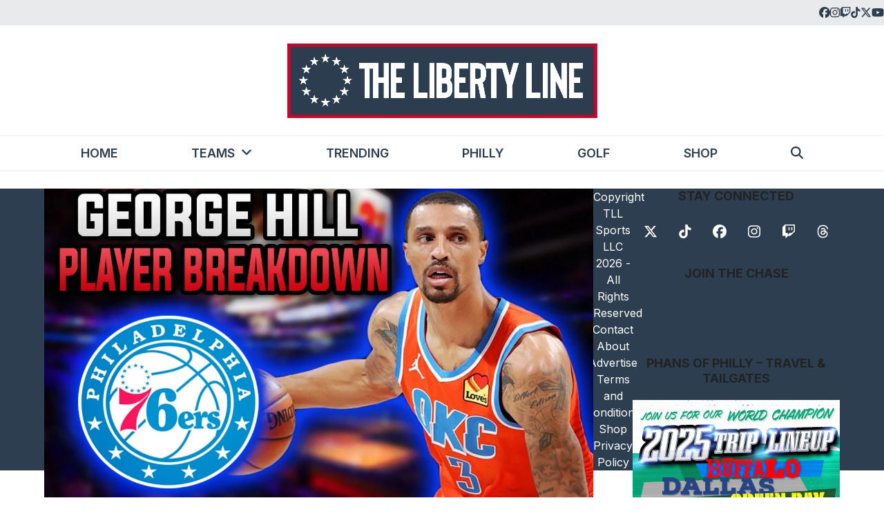

--- FILE ---
content_type: text/html; charset=UTF-8
request_url: https://thelibertyline.com/2021/03/26/george-hill-player-breakdown-analysis/
body_size: 73798
content:
<!DOCTYPE html>
<html lang="en-US" prefix="og: https://ogp.me/ns#" >
<head>
<meta charset="UTF-8">
<link rel="profile" href="http://gmpg.org/xfn/11">
<style id="jetpack-custom-fonts-css"></style>
<style data-no-optimize="1" data-cfasync="false">
	.adthrive-ad {
		margin-top: 10px;
		margin-bottom: 10px;
		text-align: center;
		overflow-x: visible;
		clear: both;
		line-height: 0;
	}
	/* White Background For Mobile Sticky Video Player */
.adthrive-collapse-mobile-background {
background-color: #fff!important;
}
.adthrive-top-collapse-close > svg > * {
stroke: black;
font-family: sans-serif;
}
.adthrive-top-collapse-wrapper-video-title,
.adthrive-top-collapse-wrapper-bar a a.adthrive-learn-more-link {
color: #000!important;
}
/* END White Background For Mobile Sticky Video Player */

/* for final sticky SB */
.adthrive-sidebar.adthrive-stuck {
margin-top: 100px;
}
/* for ESSAs */
.adthrive-sticky-sidebar > div {
top: 100px!important;
}

</style>



<link rel="dns-prefetch" href="https://ads.adthrive.com/"><link rel="preconnect" href="https://ads.adthrive.com/"><link rel="preconnect" href="https://ads.adthrive.com/" crossorigin><meta name="viewport" content="width=device-width, initial-scale=1">
<!-- Jetpack Site Verification Tags -->
<meta name="google-site-verification" content="cJjmgR41rvbNfg6tAlz_IZrKjP8mm7Cimk_0OG-QgcM" />


<!-- Search Engine Optimization by Rank Math PRO - https://rankmath.com/ -->
<title>George Hill Player Breakdown/Analysis</title><style id="rocket-critical-css">:root { --wpex-white: #ffffff; --wpex-black: #000000; --wpex-gray-50: #fafafa; --wpex-gray-900: #222222; --wpex-accent: #1a73e8; --wpex-heading-color: var(--wpex-gray-900); --wpex-text-2: var(--wpex-gray-800); --wpex-bg-color: var(--wpex-white); } body { background-color: var(--wpex-bg-color); color: var(--wpex-text-2); font-family: system-ui, -apple-system, "Segoe UI", Roboto, sans-serif; line-height: 1.5; margin: 0; } h1, h2, h3, h4, h5, h6 { color: var(--wpex-heading-color); font-weight: 600; margin: 0 0 1rem; } img { max-width: 100%; height: auto; }</style>
<meta name="description" content="The Philadelphia 76ers ended up doing business with the Oklahoma City Thunder in the 2021 NBA trade deadline. The Sixers are landing George Hill from the Thunder and Ignas Brazdeikis from the Knicks. Oklahoma City receives Tony Bradley, Philly’s 2025 and 2026 second round picks, and Knick guard Austin Rivers. New York nets Terrance Ferguson and Philly’s 2021 second round pick."/>
<meta name="robots" content="follow, index, max-snippet:-1, max-video-preview:-1, max-image-preview:large"/>
<link rel="canonical" href="https://thelibertyline.com/2021/03/26/george-hill-player-breakdown-analysis/" />
<meta property="og:locale" content="en_US" />
<meta property="og:type" content="article" />
<meta property="og:title" content="George Hill Player Breakdown/Analysis" />
<meta property="og:description" content="The Philadelphia 76ers ended up doing business with the Oklahoma City Thunder in the 2021 NBA trade deadline. The Sixers are landing George Hill from the Thunder and Ignas Brazdeikis from the Knicks. Oklahoma City receives Tony Bradley, Philly’s 2025 and 2026 second round picks, and Knick guard Austin Rivers. New York nets Terrance Ferguson and Philly’s 2021 second round pick." />
<meta property="og:url" content="https://thelibertyline.com/2021/03/26/george-hill-player-breakdown-analysis/" />
<meta property="og:site_name" content="The Liberty Line" />
<meta property="article:tag" content="76ers" />
<meta property="article:tag" content="76ers News" />
<meta property="article:tag" content="76ers trade" />
<meta property="article:tag" content="George Hill" />
<meta property="article:tag" content="george hill highlights" />
<meta property="article:tag" content="george hill news" />
<meta property="article:tag" content="george hill player breakdown" />
<meta property="article:tag" content="Philadelphia 76ers" />
<meta property="article:tag" content="Philadelphia 76ers News" />
<meta property="article:tag" content="Philadelphia Sixers" />
<meta property="article:tag" content="Sixers" />
<meta property="article:tag" content="sixers trade" />
<meta property="article:tag" content="Sixers Trade Deadline" />
<meta property="article:tag" content="sixers trade rumors" />
<meta property="article:tag" content="Thunder" />
<meta property="article:section" content="Sixers" />
<meta property="og:updated_time" content="2021-05-17T16:58:52-04:00" />
<meta property="og:image" content="https://i0.wp.com/thelibertyline.com/wp-content/uploads/2021/03/george-hill-thumbnail.jpg" />
<meta property="og:image:secure_url" content="https://i0.wp.com/thelibertyline.com/wp-content/uploads/2021/03/george-hill-thumbnail.jpg" />
<meta property="og:image:width" content="1280" />
<meta property="og:image:height" content="720" />
<meta property="og:image:alt" content="George Hill" />
<meta property="og:image:type" content="image/jpeg" />
<meta property="article:published_time" content="2021-03-26T14:01:44-04:00" />
<meta property="article:modified_time" content="2021-05-17T16:58:52-04:00" />
<meta name="twitter:card" content="summary_large_image" />
<meta name="twitter:title" content="George Hill Player Breakdown/Analysis" />
<meta name="twitter:description" content="The Philadelphia 76ers ended up doing business with the Oklahoma City Thunder in the 2021 NBA trade deadline. The Sixers are landing George Hill from the Thunder and Ignas Brazdeikis from the Knicks. Oklahoma City receives Tony Bradley, Philly’s 2025 and 2026 second round picks, and Knick guard Austin Rivers. New York nets Terrance Ferguson and Philly’s 2021 second round pick." />
<meta name="twitter:image" content="https://i0.wp.com/thelibertyline.com/wp-content/uploads/2021/03/george-hill-thumbnail.jpg" />
<meta name="twitter:label1" content="Written by" />
<meta name="twitter:data1" content="Steven Conrad Jr." />
<meta name="twitter:label2" content="Time to read" />
<meta name="twitter:data2" content="Less than a minute" />
<script data-jetpack-boost="ignore" type="application/ld+json" class="rank-math-schema-pro">{"@context":"https://schema.org","@graph":[{"@type":["NewsMediaOrganization","Organization"],"@id":"https://thelibertyline.com/#organization","name":"The Liberty Line","url":"https://thelibertyline.com","logo":{"@type":"ImageObject","@id":"https://thelibertyline.com/#logo","url":"https://thelibertyline.com/wp-content/uploads/2025/03/TLLSocial.png","contentUrl":"https://thelibertyline.com/wp-content/uploads/2025/03/TLLSocial.png","caption":"The Liberty Line","inLanguage":"en-US","width":"750","height":"750"}},{"@type":"WebSite","@id":"https://thelibertyline.com/#website","url":"https://thelibertyline.com","name":"The Liberty Line","publisher":{"@id":"https://thelibertyline.com/#organization"},"inLanguage":"en-US"},{"@type":"ImageObject","@id":"https://i0.wp.com/thelibertyline.com/wp-content/uploads/2021/03/george-hill-thumbnail.jpg?fit=1280%2C720&amp;quality=89&amp;ssl=1","url":"https://i0.wp.com/thelibertyline.com/wp-content/uploads/2021/03/george-hill-thumbnail.jpg?fit=1280%2C720&amp;quality=89&amp;ssl=1","width":"1280","height":"720","inLanguage":"en-US"},{"@type":"BreadcrumbList","@id":"https://thelibertyline.com/2021/03/26/george-hill-player-breakdown-analysis/#breadcrumb","itemListElement":[{"@type":"ListItem","position":"1","item":{"@id":"https://thelibertyline.com","name":"Home"}},{"@type":"ListItem","position":"2","item":{"@id":"https://thelibertyline.com/blog/","name":"Blog"}},{"@type":"ListItem","position":"3","item":{"@id":"https://thelibertyline.com/category/sixers/","name":"Sixers"}},{"@type":"ListItem","position":"4","item":{"@id":"https://thelibertyline.com/2021/03/26/george-hill-player-breakdown-analysis/","name":"George Hill Player Breakdown/Analysis"}}]},{"@type":"WebPage","@id":"https://thelibertyline.com/2021/03/26/george-hill-player-breakdown-analysis/#webpage","url":"https://thelibertyline.com/2021/03/26/george-hill-player-breakdown-analysis/","name":"George Hill Player Breakdown/Analysis","datePublished":"2021-03-26T14:01:44-04:00","dateModified":"2021-05-17T16:58:52-04:00","isPartOf":{"@id":"https://thelibertyline.com/#website"},"primaryImageOfPage":{"@id":"https://i0.wp.com/thelibertyline.com/wp-content/uploads/2021/03/george-hill-thumbnail.jpg?fit=1280%2C720&amp;quality=89&amp;ssl=1"},"inLanguage":"en-US","breadcrumb":{"@id":"https://thelibertyline.com/2021/03/26/george-hill-player-breakdown-analysis/#breadcrumb"}},{"@type":"Person","@id":"https://thelibertyline.com/author/stevenconradjr/","name":"Steven Conrad Jr.","url":"https://thelibertyline.com/author/stevenconradjr/","image":{"@type":"ImageObject","@id":"https://secure.gravatar.com/avatar/5bbebc09963b14fce1e0c26be3146c5052b1cb5b377c24a192d06e1a27069ca6?s=96&amp;d=identicon&amp;r=g","url":"https://secure.gravatar.com/avatar/5bbebc09963b14fce1e0c26be3146c5052b1cb5b377c24a192d06e1a27069ca6?s=96&amp;d=identicon&amp;r=g","caption":"Steven Conrad Jr.","inLanguage":"en-US"},"worksFor":{"@id":"https://thelibertyline.com/#organization"}},{"@type":"NewsArticle","headline":"George Hill Player Breakdown/Analysis","keywords":"George Hill","datePublished":"2021-03-26T14:01:44-04:00","dateModified":"2021-05-17T16:58:52-04:00","articleSection":"Sixers","author":{"@id":"https://thelibertyline.com/author/stevenconradjr/","name":"Steven Conrad Jr."},"publisher":{"@id":"https://thelibertyline.com/#organization"},"description":"The Philadelphia 76ers ended up doing business with the Oklahoma City Thunder in the 2021 NBA trade deadline. The Sixers are landing George Hill from the Thunder and Ignas Brazdeikis from the Knicks. Oklahoma City receives Tony Bradley, Philly\u2019s 2025 and 2026 second round picks, and Knick guard Austin Rivers. New York nets Terrance Ferguson and Philly\u2019s 2021 second round pick.","name":"George Hill Player Breakdown/Analysis","@id":"https://thelibertyline.com/2021/03/26/george-hill-player-breakdown-analysis/#richSnippet","isPartOf":{"@id":"https://thelibertyline.com/2021/03/26/george-hill-player-breakdown-analysis/#webpage"},"image":{"@id":"https://i0.wp.com/thelibertyline.com/wp-content/uploads/2021/03/george-hill-thumbnail.jpg?fit=1280%2C720&amp;quality=89&amp;ssl=1"},"inLanguage":"en-US","mainEntityOfPage":{"@id":"https://thelibertyline.com/2021/03/26/george-hill-player-breakdown-analysis/#webpage"}}]}</script>
<!-- /Rank Math WordPress SEO plugin -->

<link rel='dns-prefetch' href='//stats.wp.com' />
<link rel='dns-prefetch' href='//secure.gravatar.com' />
<link rel='dns-prefetch' href='//www.googletagmanager.com' />
<link rel='dns-prefetch' href='//fonts-api.wp.com' />
<link rel='dns-prefetch' href='//widgets.wp.com' />
<link rel='dns-prefetch' href='//jetpack.wordpress.com' />
<link rel='dns-prefetch' href='//s0.wp.com' />
<link rel='dns-prefetch' href='//public-api.wordpress.com' />
<link rel='dns-prefetch' href='//0.gravatar.com' />
<link rel='dns-prefetch' href='//1.gravatar.com' />
<link rel='dns-prefetch' href='//2.gravatar.com' />

<link rel='preconnect' href='//i0.wp.com' />
<link rel='preconnect' href='//c0.wp.com' />
<link rel="alternate" type="application/rss+xml" title="The Liberty Line &raquo; Feed" href="https://thelibertyline.com/feed/" />
<link rel="alternate" type="application/rss+xml" title="The Liberty Line &raquo; Comments Feed" href="https://thelibertyline.com/comments/feed/" />
<link rel="alternate" type="application/rss+xml" title="The Liberty Line &raquo; George Hill Player Breakdown/Analysis Comments Feed" href="https://thelibertyline.com/2021/03/26/george-hill-player-breakdown-analysis/feed/" />
<link rel="alternate" title="oEmbed (JSON)" type="application/json+oembed" href="https://thelibertyline.com/wp-json/oembed/1.0/embed?url=https%3A%2F%2Fthelibertyline.com%2F2021%2F03%2F26%2Fgeorge-hill-player-breakdown-analysis%2F" />
<link rel="alternate" title="oEmbed (XML)" type="text/xml+oembed" href="https://thelibertyline.com/wp-json/oembed/1.0/embed?url=https%3A%2F%2Fthelibertyline.com%2F2021%2F03%2F26%2Fgeorge-hill-player-breakdown-analysis%2F&#038;format=xml" />
<link rel='preload'  href='https://thelibertyline.com/_jb_static/??a6ccbc900c' data-rocket-async="style" as="style" onload="this.onload=null;this.rel='stylesheet'" type='text/css' media='all' />
<link rel='preload'  href='https://thelibertyline.com/_jb_static/??c4416a8dc8' data-rocket-async="style" as="style" onload="this.onload=null;this.rel='stylesheet'" type='text/css' media='only screen and (max-width:959px)' />
<link rel='preload'  href='https://thelibertyline.com/_jb_static/??cea7243dbb' data-rocket-async="style" as="style" onload="this.onload=null;this.rel='stylesheet'" type='text/css' media='only screen and (min-width:960px)' />
<style id='wp-img-auto-sizes-contain-inline-css'>
img:is([sizes=auto i],[sizes^="auto," i]){contain-intrinsic-size:3000px 1500px}
/*# sourceURL=wp-img-auto-sizes-contain-inline-css */
</style>
<style id='wp-block-library-inline-css'>
:root{--wp-block-synced-color:#7a00df;--wp-block-synced-color--rgb:122,0,223;--wp-bound-block-color:var(--wp-block-synced-color);--wp-editor-canvas-background:#ddd;--wp-admin-theme-color:#007cba;--wp-admin-theme-color--rgb:0,124,186;--wp-admin-theme-color-darker-10:#006ba1;--wp-admin-theme-color-darker-10--rgb:0,107,160.5;--wp-admin-theme-color-darker-20:#005a87;--wp-admin-theme-color-darker-20--rgb:0,90,135;--wp-admin-border-width-focus:2px}@media (min-resolution:192dpi){:root{--wp-admin-border-width-focus:1.5px}}.wp-element-button{cursor:pointer}:root .has-very-light-gray-background-color{background-color:#eee}:root .has-very-dark-gray-background-color{background-color:#313131}:root .has-very-light-gray-color{color:#eee}:root .has-very-dark-gray-color{color:#313131}:root .has-vivid-green-cyan-to-vivid-cyan-blue-gradient-background{background:linear-gradient(135deg,#00d084,#0693e3)}:root .has-purple-crush-gradient-background{background:linear-gradient(135deg,#34e2e4,#4721fb 50%,#ab1dfe)}:root .has-hazy-dawn-gradient-background{background:linear-gradient(135deg,#faaca8,#dad0ec)}:root .has-subdued-olive-gradient-background{background:linear-gradient(135deg,#fafae1,#67a671)}:root .has-atomic-cream-gradient-background{background:linear-gradient(135deg,#fdd79a,#004a59)}:root .has-nightshade-gradient-background{background:linear-gradient(135deg,#330968,#31cdcf)}:root .has-midnight-gradient-background{background:linear-gradient(135deg,#020381,#2874fc)}:root{--wp--preset--font-size--normal:16px;--wp--preset--font-size--huge:42px}.has-regular-font-size{font-size:1em}.has-larger-font-size{font-size:2.625em}.has-normal-font-size{font-size:var(--wp--preset--font-size--normal)}.has-huge-font-size{font-size:var(--wp--preset--font-size--huge)}:root .has-text-align-center{text-align:center}:root .has-text-align-left{text-align:left}:root .has-text-align-right{text-align:right}.has-fit-text{white-space:nowrap!important}#end-resizable-editor-section{display:none}.aligncenter{clear:both}.items-justified-left{justify-content:flex-start}.items-justified-center{justify-content:center}.items-justified-right{justify-content:flex-end}.items-justified-space-between{justify-content:space-between}.screen-reader-text{word-wrap:normal!important;border:0;clip-path:inset(50%);height:1px;margin:-1px;overflow:hidden;padding:0;position:absolute;width:1px}.screen-reader-text:focus{background-color:#ddd;clip-path:none;color:#444;display:block;font-size:1em;height:auto;left:5px;line-height:normal;padding:15px 23px 14px;text-decoration:none;top:5px;width:auto;z-index:100000}html :where(.has-border-color){border-style:solid}html :where([style*=border-top-color]){border-top-style:solid}html :where([style*=border-right-color]){border-right-style:solid}html :where([style*=border-bottom-color]){border-bottom-style:solid}html :where([style*=border-left-color]){border-left-style:solid}html :where([style*=border-width]){border-style:solid}html :where([style*=border-top-width]){border-top-style:solid}html :where([style*=border-right-width]){border-right-style:solid}html :where([style*=border-bottom-width]){border-bottom-style:solid}html :where([style*=border-left-width]){border-left-style:solid}html :where(img[class*=wp-image-]){height:auto;max-width:100%}:where(figure){margin:0 0 1em}html :where(.is-position-sticky){--wp-admin--admin-bar--position-offset:var(--wp-admin--admin-bar--height,0px)}@media screen and (max-width:600px){html :where(.is-position-sticky){--wp-admin--admin-bar--position-offset:0px}}
.has-text-align-justify{text-align:justify;}

/*# sourceURL=wp-block-library-inline-css */
</style><link rel='preload'  href='https://thelibertyline.com/_jb_static/??b5b9595973' data-rocket-async="style" as="style" onload="this.onload=null;this.rel='stylesheet'" type='text/css' media='all' />
<style id='wp-block-embed-inline-css'>
.wp-block-embed.alignleft,.wp-block-embed.alignright,.wp-block[data-align=left]>[data-type="core/embed"],.wp-block[data-align=right]>[data-type="core/embed"]{max-width:360px;width:100%}.wp-block-embed.alignleft .wp-block-embed__wrapper,.wp-block-embed.alignright .wp-block-embed__wrapper,.wp-block[data-align=left]>[data-type="core/embed"] .wp-block-embed__wrapper,.wp-block[data-align=right]>[data-type="core/embed"] .wp-block-embed__wrapper{min-width:280px}.wp-block-cover .wp-block-embed{min-height:240px;min-width:320px}.wp-block-group.is-layout-flex .wp-block-embed{flex:1 1 0%;min-width:0}.wp-block-embed{overflow-wrap:break-word}.wp-block-embed :where(figcaption){margin-bottom:1em;margin-top:.5em}.wp-block-embed iframe{max-width:100%}.wp-block-embed__wrapper{position:relative}.wp-embed-responsive .wp-has-aspect-ratio .wp-block-embed__wrapper:before{content:"";display:block;padding-top:50%}.wp-embed-responsive .wp-has-aspect-ratio iframe{bottom:0;height:100%;left:0;position:absolute;right:0;top:0;width:100%}.wp-embed-responsive .wp-embed-aspect-21-9 .wp-block-embed__wrapper:before{padding-top:42.85%}.wp-embed-responsive .wp-embed-aspect-18-9 .wp-block-embed__wrapper:before{padding-top:50%}.wp-embed-responsive .wp-embed-aspect-16-9 .wp-block-embed__wrapper:before{padding-top:56.25%}.wp-embed-responsive .wp-embed-aspect-4-3 .wp-block-embed__wrapper:before{padding-top:75%}.wp-embed-responsive .wp-embed-aspect-1-1 .wp-block-embed__wrapper:before{padding-top:100%}.wp-embed-responsive .wp-embed-aspect-9-16 .wp-block-embed__wrapper:before{padding-top:177.77%}.wp-embed-responsive .wp-embed-aspect-1-2 .wp-block-embed__wrapper:before{padding-top:200%}
/*# sourceURL=https://thelibertyline.com/wp-content/plugins/gutenberg/build/styles/block-library/embed/style.css */
</style>
<style id='wp-block-paragraph-inline-css'>
.is-small-text{font-size:.875em}.is-regular-text{font-size:1em}.is-large-text{font-size:2.25em}.is-larger-text{font-size:3em}.has-drop-cap:not(:focus):first-letter{float:left;font-size:8.4em;font-style:normal;font-weight:100;line-height:.68;margin:.05em .1em 0 0;text-transform:uppercase}body.rtl .has-drop-cap:not(:focus):first-letter{float:none;margin-left:.1em}p.has-drop-cap.has-background{overflow:hidden}:root :where(p.has-background){padding:1.25em 2.375em}:where(p.has-text-color:not(.has-link-color)) a{color:inherit}p.has-text-align-left[style*="writing-mode:vertical-lr"],p.has-text-align-right[style*="writing-mode:vertical-rl"]{rotate:180deg}
/*# sourceURL=https://thelibertyline.com/wp-content/plugins/gutenberg/build/styles/block-library/paragraph/style.css */
</style>
<style id='wp-block-separator-inline-css'>
@charset "UTF-8";.wp-block-separator{border:none;border-top:2px solid}:root :where(.wp-block-separator.is-style-dots){height:auto;line-height:1;text-align:center}:root :where(.wp-block-separator.is-style-dots):before{color:currentColor;content:"···";font-family:serif;font-size:1.5em;letter-spacing:2em;padding-left:2em}.wp-block-separator.is-style-dots{background:none!important;border:none!important}
/*# sourceURL=https://thelibertyline.com/wp-content/plugins/gutenberg/build/styles/block-library/separator/style.css */
</style>
<style id='global-styles-inline-css'>
:root{--wp--preset--aspect-ratio--square: 1;--wp--preset--aspect-ratio--4-3: 4/3;--wp--preset--aspect-ratio--3-4: 3/4;--wp--preset--aspect-ratio--3-2: 3/2;--wp--preset--aspect-ratio--2-3: 2/3;--wp--preset--aspect-ratio--16-9: 16/9;--wp--preset--aspect-ratio--9-16: 9/16;--wp--preset--color--black: #000000;--wp--preset--color--cyan-bluish-gray: #abb8c3;--wp--preset--color--white: #ffffff;--wp--preset--color--pale-pink: #f78da7;--wp--preset--color--vivid-red: #cf2e2e;--wp--preset--color--luminous-vivid-orange: #ff6900;--wp--preset--color--luminous-vivid-amber: #fcb900;--wp--preset--color--light-green-cyan: #7bdcb5;--wp--preset--color--vivid-green-cyan: #00d084;--wp--preset--color--pale-cyan-blue: #8ed1fc;--wp--preset--color--vivid-cyan-blue: #0693e3;--wp--preset--color--vivid-purple: #9b51e0;--wp--preset--color--accent: var(--wpex-accent);--wp--preset--color--on-accent: var(--wpex-on-accent);--wp--preset--color--accent-alt: var(--wpex-accent-alt);--wp--preset--color--on-accent-alt: var(--wpex-on-accent-alt);--wp--preset--gradient--vivid-cyan-blue-to-vivid-purple: linear-gradient(135deg,rgb(6,147,227) 0%,rgb(155,81,224) 100%);--wp--preset--gradient--light-green-cyan-to-vivid-green-cyan: linear-gradient(135deg,rgb(122,220,180) 0%,rgb(0,208,130) 100%);--wp--preset--gradient--luminous-vivid-amber-to-luminous-vivid-orange: linear-gradient(135deg,rgb(252,185,0) 0%,rgb(255,105,0) 100%);--wp--preset--gradient--luminous-vivid-orange-to-vivid-red: linear-gradient(135deg,rgb(255,105,0) 0%,rgb(207,46,46) 100%);--wp--preset--gradient--very-light-gray-to-cyan-bluish-gray: linear-gradient(135deg,rgb(238,238,238) 0%,rgb(169,184,195) 100%);--wp--preset--gradient--cool-to-warm-spectrum: linear-gradient(135deg,rgb(74,234,220) 0%,rgb(151,120,209) 20%,rgb(207,42,186) 40%,rgb(238,44,130) 60%,rgb(251,105,98) 80%,rgb(254,248,76) 100%);--wp--preset--gradient--blush-light-purple: linear-gradient(135deg,rgb(255,206,236) 0%,rgb(152,150,240) 100%);--wp--preset--gradient--blush-bordeaux: linear-gradient(135deg,rgb(254,205,165) 0%,rgb(254,45,45) 50%,rgb(107,0,62) 100%);--wp--preset--gradient--luminous-dusk: linear-gradient(135deg,rgb(255,203,112) 0%,rgb(199,81,192) 50%,rgb(65,88,208) 100%);--wp--preset--gradient--pale-ocean: linear-gradient(135deg,rgb(255,245,203) 0%,rgb(182,227,212) 50%,rgb(51,167,181) 100%);--wp--preset--gradient--electric-grass: linear-gradient(135deg,rgb(202,248,128) 0%,rgb(113,206,126) 100%);--wp--preset--gradient--midnight: linear-gradient(135deg,rgb(2,3,129) 0%,rgb(40,116,252) 100%);--wp--preset--font-size--small: 13px;--wp--preset--font-size--medium: 20px;--wp--preset--font-size--large: 36px;--wp--preset--font-size--x-large: 42px;--wp--preset--font-size--xs: var(--wpex-text-xs);--wp--preset--font-size--sm: var(--wpex-text-sm);--wp--preset--font-size--base: var(--wpex-text-base);--wp--preset--font-size--lg: var(--wpex-text-lg);--wp--preset--font-size--xl: var(--wpex-text-xl);--wp--preset--font-size--2-xl: var(--wpex-text-2xl);--wp--preset--font-size--3-xl: var(--wpex-text-3xl);--wp--preset--font-size--4-xl: var(--wpex-text-4xl);--wp--preset--font-size--5-xl: var(--wpex-text-5xl);--wp--preset--font-size--6-xl: var(--wpex-text-6xl);--wp--preset--font-size--7-xl: var(--wpex-text-7xl);--wp--preset--font-family--albert-sans: 'Albert Sans', sans-serif;--wp--preset--font-family--alegreya: Alegreya, serif;--wp--preset--font-family--arvo: Arvo, serif;--wp--preset--font-family--bodoni-moda: 'Bodoni Moda', serif;--wp--preset--font-family--bricolage-grotesque: 'Bricolage Grotesque', sans-serif;--wp--preset--font-family--cabin: Cabin, sans-serif;--wp--preset--font-family--chivo: Chivo, sans-serif;--wp--preset--font-family--commissioner: Commissioner, sans-serif;--wp--preset--font-family--cormorant: Cormorant, serif;--wp--preset--font-family--courier-prime: 'Courier Prime', monospace;--wp--preset--font-family--crimson-pro: 'Crimson Pro', serif;--wp--preset--font-family--dm-mono: 'DM Mono', monospace;--wp--preset--font-family--dm-sans: 'DM Sans', sans-serif;--wp--preset--font-family--dm-serif-display: 'DM Serif Display', serif;--wp--preset--font-family--domine: Domine, serif;--wp--preset--font-family--eb-garamond: 'EB Garamond', serif;--wp--preset--font-family--epilogue: Epilogue, sans-serif;--wp--preset--font-family--fahkwang: Fahkwang, sans-serif;--wp--preset--font-family--figtree: Figtree, sans-serif;--wp--preset--font-family--fira-sans: 'Fira Sans', sans-serif;--wp--preset--font-family--fjalla-one: 'Fjalla One', sans-serif;--wp--preset--font-family--fraunces: Fraunces, serif;--wp--preset--font-family--gabarito: Gabarito, system-ui;--wp--preset--font-family--ibm-plex-mono: 'IBM Plex Mono', monospace;--wp--preset--font-family--ibm-plex-sans: 'IBM Plex Sans', sans-serif;--wp--preset--font-family--ibarra-real-nova: 'Ibarra Real Nova', serif;--wp--preset--font-family--instrument-serif: 'Instrument Serif', serif;--wp--preset--font-family--inter: Inter, sans-serif;--wp--preset--font-family--josefin-sans: 'Josefin Sans', sans-serif;--wp--preset--font-family--jost: Jost, sans-serif;--wp--preset--font-family--libre-baskerville: 'Libre Baskerville', serif;--wp--preset--font-family--libre-franklin: 'Libre Franklin', sans-serif;--wp--preset--font-family--literata: Literata, serif;--wp--preset--font-family--lora: Lora, serif;--wp--preset--font-family--merriweather: Merriweather, serif;--wp--preset--font-family--montserrat: Montserrat, sans-serif;--wp--preset--font-family--newsreader: Newsreader, serif;--wp--preset--font-family--noto-sans-mono: 'Noto Sans Mono', sans-serif;--wp--preset--font-family--nunito: Nunito, sans-serif;--wp--preset--font-family--open-sans: 'Open Sans', sans-serif;--wp--preset--font-family--overpass: Overpass, sans-serif;--wp--preset--font-family--pt-serif: 'PT Serif', serif;--wp--preset--font-family--petrona: Petrona, serif;--wp--preset--font-family--piazzolla: Piazzolla, serif;--wp--preset--font-family--playfair-display: 'Playfair Display', serif;--wp--preset--font-family--plus-jakarta-sans: 'Plus Jakarta Sans', sans-serif;--wp--preset--font-family--poppins: Poppins, sans-serif;--wp--preset--font-family--raleway: Raleway, sans-serif;--wp--preset--font-family--roboto: Roboto, sans-serif;--wp--preset--font-family--roboto-slab: 'Roboto Slab', serif;--wp--preset--font-family--rubik: Rubik, sans-serif;--wp--preset--font-family--rufina: Rufina, serif;--wp--preset--font-family--sora: Sora, sans-serif;--wp--preset--font-family--source-sans-3: 'Source Sans 3', sans-serif;--wp--preset--font-family--source-serif-4: 'Source Serif 4', serif;--wp--preset--font-family--space-mono: 'Space Mono', monospace;--wp--preset--font-family--syne: Syne, sans-serif;--wp--preset--font-family--texturina: Texturina, serif;--wp--preset--font-family--urbanist: Urbanist, sans-serif;--wp--preset--font-family--work-sans: 'Work Sans', sans-serif;--wp--preset--font-family--system-sans-serif: -apple-system, BlinkMacSystemFont, 'Segoe UI', Roboto, Oxygen-Sans, Ubuntu, Cantarell, 'Helvetica Neue', sans-serif;--wp--preset--font-family--system-serif: Iowan Old Style, Apple Garamond, Baskerville, Times New Roman, Droid Serif, Times, Source Serif Pro, serif, Apple Color Emoji, Segoe UI Emoji, Segoe UI Symbol;--wp--preset--spacing--20: 0.44rem;--wp--preset--spacing--30: 0.67rem;--wp--preset--spacing--40: 1rem;--wp--preset--spacing--50: 1.5rem;--wp--preset--spacing--60: 2.25rem;--wp--preset--spacing--70: 3.38rem;--wp--preset--spacing--80: 5.06rem;--wp--preset--shadow--natural: 6px 6px 9px rgba(0, 0, 0, 0.2);--wp--preset--shadow--deep: 12px 12px 50px rgba(0, 0, 0, 0.4);--wp--preset--shadow--sharp: 6px 6px 0px rgba(0, 0, 0, 0.2);--wp--preset--shadow--outlined: 6px 6px 0px -3px rgb(255, 255, 255), 6px 6px rgb(0, 0, 0);--wp--preset--shadow--crisp: 6px 6px 0px rgb(0, 0, 0);}:root { --wp--style--global--content-size: 840px;--wp--style--global--wide-size: 1200px; }:where(body) { margin: 0; }.wp-site-blocks > .alignleft { float: left; margin-right: 2em; }.wp-site-blocks > .alignright { float: right; margin-left: 2em; }.wp-site-blocks > .aligncenter { justify-content: center; margin-left: auto; margin-right: auto; }:where(.wp-site-blocks) > * { margin-block-start: 24px; margin-block-end: 0; }:where(.wp-site-blocks) > :first-child { margin-block-start: 0; }:where(.wp-site-blocks) > :last-child { margin-block-end: 0; }:root { --wp--style--block-gap: 24px; }:root :where(.is-layout-flow) > :first-child{margin-block-start: 0;}:root :where(.is-layout-flow) > :last-child{margin-block-end: 0;}:root :where(.is-layout-flow) > *{margin-block-start: 24px;margin-block-end: 0;}:root :where(.is-layout-constrained) > :first-child{margin-block-start: 0;}:root :where(.is-layout-constrained) > :last-child{margin-block-end: 0;}:root :where(.is-layout-constrained) > *{margin-block-start: 24px;margin-block-end: 0;}:root :where(.is-layout-flex){gap: 24px;}:root :where(.is-layout-grid){gap: 24px;}.is-layout-flow > .alignleft{float: left;margin-inline-start: 0;margin-inline-end: 2em;}.is-layout-flow > .alignright{float: right;margin-inline-start: 2em;margin-inline-end: 0;}.is-layout-flow > .aligncenter{margin-left: auto !important;margin-right: auto !important;}.is-layout-constrained > .alignleft{float: left;margin-inline-start: 0;margin-inline-end: 2em;}.is-layout-constrained > .alignright{float: right;margin-inline-start: 2em;margin-inline-end: 0;}.is-layout-constrained > .aligncenter{margin-left: auto !important;margin-right: auto !important;}.is-layout-constrained > :where(:not(.alignleft):not(.alignright):not(.alignfull)){max-width: var(--wp--style--global--content-size);margin-left: auto !important;margin-right: auto !important;}.is-layout-constrained > .alignwide{max-width: var(--wp--style--global--wide-size);}body .is-layout-flex{display: flex;}.is-layout-flex{flex-wrap: wrap;align-items: center;}.is-layout-flex > :is(*, div){margin: 0;}body .is-layout-grid{display: grid;}.is-layout-grid > :is(*, div){margin: 0;}body{padding-top: 0px;padding-right: 0px;padding-bottom: 0px;padding-left: 0px;}a:where(:not(.wp-element-button)){text-decoration: underline;}:root :where(.wp-element-button, .wp-block-button__link){background-color: #32373c;border-width: 0;color: #fff;font-family: inherit;font-size: inherit;font-style: inherit;font-weight: inherit;letter-spacing: inherit;line-height: inherit;padding-top: calc(0.667em + 2px);padding-right: calc(1.333em + 2px);padding-bottom: calc(0.667em + 2px);padding-left: calc(1.333em + 2px);text-decoration: none;text-transform: inherit;}.has-black-color{color: var(--wp--preset--color--black) !important;}.has-cyan-bluish-gray-color{color: var(--wp--preset--color--cyan-bluish-gray) !important;}.has-white-color{color: var(--wp--preset--color--white) !important;}.has-pale-pink-color{color: var(--wp--preset--color--pale-pink) !important;}.has-vivid-red-color{color: var(--wp--preset--color--vivid-red) !important;}.has-luminous-vivid-orange-color{color: var(--wp--preset--color--luminous-vivid-orange) !important;}.has-luminous-vivid-amber-color{color: var(--wp--preset--color--luminous-vivid-amber) !important;}.has-light-green-cyan-color{color: var(--wp--preset--color--light-green-cyan) !important;}.has-vivid-green-cyan-color{color: var(--wp--preset--color--vivid-green-cyan) !important;}.has-pale-cyan-blue-color{color: var(--wp--preset--color--pale-cyan-blue) !important;}.has-vivid-cyan-blue-color{color: var(--wp--preset--color--vivid-cyan-blue) !important;}.has-vivid-purple-color{color: var(--wp--preset--color--vivid-purple) !important;}.has-accent-color{color: var(--wp--preset--color--accent) !important;}.has-on-accent-color{color: var(--wp--preset--color--on-accent) !important;}.has-accent-alt-color{color: var(--wp--preset--color--accent-alt) !important;}.has-on-accent-alt-color{color: var(--wp--preset--color--on-accent-alt) !important;}.has-black-background-color{background-color: var(--wp--preset--color--black) !important;}.has-cyan-bluish-gray-background-color{background-color: var(--wp--preset--color--cyan-bluish-gray) !important;}.has-white-background-color{background-color: var(--wp--preset--color--white) !important;}.has-pale-pink-background-color{background-color: var(--wp--preset--color--pale-pink) !important;}.has-vivid-red-background-color{background-color: var(--wp--preset--color--vivid-red) !important;}.has-luminous-vivid-orange-background-color{background-color: var(--wp--preset--color--luminous-vivid-orange) !important;}.has-luminous-vivid-amber-background-color{background-color: var(--wp--preset--color--luminous-vivid-amber) !important;}.has-light-green-cyan-background-color{background-color: var(--wp--preset--color--light-green-cyan) !important;}.has-vivid-green-cyan-background-color{background-color: var(--wp--preset--color--vivid-green-cyan) !important;}.has-pale-cyan-blue-background-color{background-color: var(--wp--preset--color--pale-cyan-blue) !important;}.has-vivid-cyan-blue-background-color{background-color: var(--wp--preset--color--vivid-cyan-blue) !important;}.has-vivid-purple-background-color{background-color: var(--wp--preset--color--vivid-purple) !important;}.has-accent-background-color{background-color: var(--wp--preset--color--accent) !important;}.has-on-accent-background-color{background-color: var(--wp--preset--color--on-accent) !important;}.has-accent-alt-background-color{background-color: var(--wp--preset--color--accent-alt) !important;}.has-on-accent-alt-background-color{background-color: var(--wp--preset--color--on-accent-alt) !important;}.has-black-border-color{border-color: var(--wp--preset--color--black) !important;}.has-cyan-bluish-gray-border-color{border-color: var(--wp--preset--color--cyan-bluish-gray) !important;}.has-white-border-color{border-color: var(--wp--preset--color--white) !important;}.has-pale-pink-border-color{border-color: var(--wp--preset--color--pale-pink) !important;}.has-vivid-red-border-color{border-color: var(--wp--preset--color--vivid-red) !important;}.has-luminous-vivid-orange-border-color{border-color: var(--wp--preset--color--luminous-vivid-orange) !important;}.has-luminous-vivid-amber-border-color{border-color: var(--wp--preset--color--luminous-vivid-amber) !important;}.has-light-green-cyan-border-color{border-color: var(--wp--preset--color--light-green-cyan) !important;}.has-vivid-green-cyan-border-color{border-color: var(--wp--preset--color--vivid-green-cyan) !important;}.has-pale-cyan-blue-border-color{border-color: var(--wp--preset--color--pale-cyan-blue) !important;}.has-vivid-cyan-blue-border-color{border-color: var(--wp--preset--color--vivid-cyan-blue) !important;}.has-vivid-purple-border-color{border-color: var(--wp--preset--color--vivid-purple) !important;}.has-accent-border-color{border-color: var(--wp--preset--color--accent) !important;}.has-on-accent-border-color{border-color: var(--wp--preset--color--on-accent) !important;}.has-accent-alt-border-color{border-color: var(--wp--preset--color--accent-alt) !important;}.has-on-accent-alt-border-color{border-color: var(--wp--preset--color--on-accent-alt) !important;}.has-vivid-cyan-blue-to-vivid-purple-gradient-background{background: var(--wp--preset--gradient--vivid-cyan-blue-to-vivid-purple) !important;}.has-light-green-cyan-to-vivid-green-cyan-gradient-background{background: var(--wp--preset--gradient--light-green-cyan-to-vivid-green-cyan) !important;}.has-luminous-vivid-amber-to-luminous-vivid-orange-gradient-background{background: var(--wp--preset--gradient--luminous-vivid-amber-to-luminous-vivid-orange) !important;}.has-luminous-vivid-orange-to-vivid-red-gradient-background{background: var(--wp--preset--gradient--luminous-vivid-orange-to-vivid-red) !important;}.has-very-light-gray-to-cyan-bluish-gray-gradient-background{background: var(--wp--preset--gradient--very-light-gray-to-cyan-bluish-gray) !important;}.has-cool-to-warm-spectrum-gradient-background{background: var(--wp--preset--gradient--cool-to-warm-spectrum) !important;}.has-blush-light-purple-gradient-background{background: var(--wp--preset--gradient--blush-light-purple) !important;}.has-blush-bordeaux-gradient-background{background: var(--wp--preset--gradient--blush-bordeaux) !important;}.has-luminous-dusk-gradient-background{background: var(--wp--preset--gradient--luminous-dusk) !important;}.has-pale-ocean-gradient-background{background: var(--wp--preset--gradient--pale-ocean) !important;}.has-electric-grass-gradient-background{background: var(--wp--preset--gradient--electric-grass) !important;}.has-midnight-gradient-background{background: var(--wp--preset--gradient--midnight) !important;}.has-small-font-size{font-size: var(--wp--preset--font-size--small) !important;}.has-medium-font-size{font-size: var(--wp--preset--font-size--medium) !important;}.has-large-font-size{font-size: var(--wp--preset--font-size--large) !important;}.has-x-large-font-size{font-size: var(--wp--preset--font-size--x-large) !important;}.has-xs-font-size{font-size: var(--wp--preset--font-size--xs) !important;}.has-sm-font-size{font-size: var(--wp--preset--font-size--sm) !important;}.has-base-font-size{font-size: var(--wp--preset--font-size--base) !important;}.has-lg-font-size{font-size: var(--wp--preset--font-size--lg) !important;}.has-xl-font-size{font-size: var(--wp--preset--font-size--xl) !important;}.has-2-xl-font-size{font-size: var(--wp--preset--font-size--2-xl) !important;}.has-3-xl-font-size{font-size: var(--wp--preset--font-size--3-xl) !important;}.has-4-xl-font-size{font-size: var(--wp--preset--font-size--4-xl) !important;}.has-5-xl-font-size{font-size: var(--wp--preset--font-size--5-xl) !important;}.has-6-xl-font-size{font-size: var(--wp--preset--font-size--6-xl) !important;}.has-7-xl-font-size{font-size: var(--wp--preset--font-size--7-xl) !important;}.has-albert-sans-font-family{font-family: var(--wp--preset--font-family--albert-sans) !important;}.has-alegreya-font-family{font-family: var(--wp--preset--font-family--alegreya) !important;}.has-arvo-font-family{font-family: var(--wp--preset--font-family--arvo) !important;}.has-bodoni-moda-font-family{font-family: var(--wp--preset--font-family--bodoni-moda) !important;}.has-bricolage-grotesque-font-family{font-family: var(--wp--preset--font-family--bricolage-grotesque) !important;}.has-cabin-font-family{font-family: var(--wp--preset--font-family--cabin) !important;}.has-chivo-font-family{font-family: var(--wp--preset--font-family--chivo) !important;}.has-commissioner-font-family{font-family: var(--wp--preset--font-family--commissioner) !important;}.has-cormorant-font-family{font-family: var(--wp--preset--font-family--cormorant) !important;}.has-courier-prime-font-family{font-family: var(--wp--preset--font-family--courier-prime) !important;}.has-crimson-pro-font-family{font-family: var(--wp--preset--font-family--crimson-pro) !important;}.has-dm-mono-font-family{font-family: var(--wp--preset--font-family--dm-mono) !important;}.has-dm-sans-font-family{font-family: var(--wp--preset--font-family--dm-sans) !important;}.has-dm-serif-display-font-family{font-family: var(--wp--preset--font-family--dm-serif-display) !important;}.has-domine-font-family{font-family: var(--wp--preset--font-family--domine) !important;}.has-eb-garamond-font-family{font-family: var(--wp--preset--font-family--eb-garamond) !important;}.has-epilogue-font-family{font-family: var(--wp--preset--font-family--epilogue) !important;}.has-fahkwang-font-family{font-family: var(--wp--preset--font-family--fahkwang) !important;}.has-figtree-font-family{font-family: var(--wp--preset--font-family--figtree) !important;}.has-fira-sans-font-family{font-family: var(--wp--preset--font-family--fira-sans) !important;}.has-fjalla-one-font-family{font-family: var(--wp--preset--font-family--fjalla-one) !important;}.has-fraunces-font-family{font-family: var(--wp--preset--font-family--fraunces) !important;}.has-gabarito-font-family{font-family: var(--wp--preset--font-family--gabarito) !important;}.has-ibm-plex-mono-font-family{font-family: var(--wp--preset--font-family--ibm-plex-mono) !important;}.has-ibm-plex-sans-font-family{font-family: var(--wp--preset--font-family--ibm-plex-sans) !important;}.has-ibarra-real-nova-font-family{font-family: var(--wp--preset--font-family--ibarra-real-nova) !important;}.has-instrument-serif-font-family{font-family: var(--wp--preset--font-family--instrument-serif) !important;}.has-inter-font-family{font-family: var(--wp--preset--font-family--inter) !important;}.has-josefin-sans-font-family{font-family: var(--wp--preset--font-family--josefin-sans) !important;}.has-jost-font-family{font-family: var(--wp--preset--font-family--jost) !important;}.has-libre-baskerville-font-family{font-family: var(--wp--preset--font-family--libre-baskerville) !important;}.has-libre-franklin-font-family{font-family: var(--wp--preset--font-family--libre-franklin) !important;}.has-literata-font-family{font-family: var(--wp--preset--font-family--literata) !important;}.has-lora-font-family{font-family: var(--wp--preset--font-family--lora) !important;}.has-merriweather-font-family{font-family: var(--wp--preset--font-family--merriweather) !important;}.has-montserrat-font-family{font-family: var(--wp--preset--font-family--montserrat) !important;}.has-newsreader-font-family{font-family: var(--wp--preset--font-family--newsreader) !important;}.has-noto-sans-mono-font-family{font-family: var(--wp--preset--font-family--noto-sans-mono) !important;}.has-nunito-font-family{font-family: var(--wp--preset--font-family--nunito) !important;}.has-open-sans-font-family{font-family: var(--wp--preset--font-family--open-sans) !important;}.has-overpass-font-family{font-family: var(--wp--preset--font-family--overpass) !important;}.has-pt-serif-font-family{font-family: var(--wp--preset--font-family--pt-serif) !important;}.has-petrona-font-family{font-family: var(--wp--preset--font-family--petrona) !important;}.has-piazzolla-font-family{font-family: var(--wp--preset--font-family--piazzolla) !important;}.has-playfair-display-font-family{font-family: var(--wp--preset--font-family--playfair-display) !important;}.has-plus-jakarta-sans-font-family{font-family: var(--wp--preset--font-family--plus-jakarta-sans) !important;}.has-poppins-font-family{font-family: var(--wp--preset--font-family--poppins) !important;}.has-raleway-font-family{font-family: var(--wp--preset--font-family--raleway) !important;}.has-roboto-font-family{font-family: var(--wp--preset--font-family--roboto) !important;}.has-roboto-slab-font-family{font-family: var(--wp--preset--font-family--roboto-slab) !important;}.has-rubik-font-family{font-family: var(--wp--preset--font-family--rubik) !important;}.has-rufina-font-family{font-family: var(--wp--preset--font-family--rufina) !important;}.has-sora-font-family{font-family: var(--wp--preset--font-family--sora) !important;}.has-source-sans-3-font-family{font-family: var(--wp--preset--font-family--source-sans-3) !important;}.has-source-serif-4-font-family{font-family: var(--wp--preset--font-family--source-serif-4) !important;}.has-space-mono-font-family{font-family: var(--wp--preset--font-family--space-mono) !important;}.has-syne-font-family{font-family: var(--wp--preset--font-family--syne) !important;}.has-texturina-font-family{font-family: var(--wp--preset--font-family--texturina) !important;}.has-urbanist-font-family{font-family: var(--wp--preset--font-family--urbanist) !important;}.has-work-sans-font-family{font-family: var(--wp--preset--font-family--work-sans) !important;}.has-system-sans-serif-font-family{font-family: var(--wp--preset--font-family--system-sans-serif) !important;}.has-system-serif-font-family{font-family: var(--wp--preset--font-family--system-serif) !important;}
/*# sourceURL=global-styles-inline-css */
</style>

<style id='woocommerce-inline-inline-css'>
.woocommerce form .form-row .required { visibility: visible; }
/*# sourceURL=woocommerce-inline-inline-css */
</style>
<link rel='preload'  href='https://thelibertyline.com/wp-includes/css/dashicons.min.css?ver=6.9' data-rocket-async="style" as="style" onload="this.onload=null;this.rel='stylesheet'" media='all' />
<link rel='preload'  href='https://fonts-api.wp.com/css2?family=Inter:ital,wght@0,100;0,200;0,300;0,400;0,500;0,600;0,700;0,800;0,900;1,100;1,200;1,300;1,400;1,500;1,600;1,700;1,800;1,900&#038;display=swap&#038;subset=latin' data-rocket-async="style" as="style" onload="this.onload=null;this.rel='stylesheet'" media='all' />
<style id='jetpack-global-styles-frontend-style-inline-css'>
:root { --font-headings: unset; --font-base: unset; --font-headings-default: -apple-system,BlinkMacSystemFont,"Segoe UI",Roboto,Oxygen-Sans,Ubuntu,Cantarell,"Helvetica Neue",sans-serif; --font-base-default: -apple-system,BlinkMacSystemFont,"Segoe UI",Roboto,Oxygen-Sans,Ubuntu,Cantarell,"Helvetica Neue",sans-serif;}
/*# sourceURL=jetpack-global-styles-frontend-style-inline-css */
</style>


<script data-jetpack-boost="ignore" src="https://thelibertyline.com/wp-includes/js/jquery/jquery.min.js?ver=3.7.1" id="jquery-core-js" defer></script>













<!-- Google tag (gtag.js) snippet added by Site Kit -->
<!-- Google Analytics snippet added by Site Kit -->


<link rel="https://api.w.org/" href="https://thelibertyline.com/wp-json/" /><link rel="alternate" title="JSON" type="application/json" href="https://thelibertyline.com/wp-json/wp/v2/posts/21920" /><link rel="EditURI" type="application/rsd+xml" title="RSD" href="https://thelibertyline.com/xmlrpc.php?rsd" />

<link rel='shortlink' href='https://wp.me/pbIr5A-5Hy' />
<meta name="generator" content="Site Kit by Google 1.170.0" />	<style>img#wpstats{display:none}</style>
			<noscript><style>.woocommerce-product-gallery{ opacity: 1 !important; }</style></noscript>
	<noscript><style>body:not(.content-full-screen) .wpex-vc-row-stretched[data-vc-full-width-init="false"]{visibility:visible;}</style></noscript><link rel="icon" href="https://i0.wp.com/thelibertyline.com/wp-content/uploads/2024/09/cropped-TLLUpdate.jpg?fit=32%2C32&#038;quality=89&#038;ssl=1" sizes="32x32" />
<link rel="icon" href="https://i0.wp.com/thelibertyline.com/wp-content/uploads/2024/09/cropped-TLLUpdate.jpg?fit=192%2C192&#038;quality=89&#038;ssl=1" sizes="192x192" />
<link rel="apple-touch-icon" href="https://i0.wp.com/thelibertyline.com/wp-content/uploads/2024/09/cropped-TLLUpdate.jpg?fit=180%2C180&#038;quality=89&#038;ssl=1" />
<meta name="msapplication-TileImage" content="https://i0.wp.com/thelibertyline.com/wp-content/uploads/2024/09/cropped-TLLUpdate.jpg?fit=270%2C270&#038;quality=89&#038;ssl=1" />
<noscript><style> .wpb_animate_when_almost_visible { opacity: 1; }</style></noscript><style data-type="wpex-css" id="wpex-css">/*TYPOGRAPHY*/:root{--wpex-body-font-family:Inter,sans-serif;--wpex-body-color:#000000;}:root{--wpex-heading-font-family:Inter,sans-serif;}:root{--wpex-btn-font-family:Inter,sans-serif;}#top-bar-content{font-family:Inter,sans-serif;font-weight:700;}.header-aside-content{font-family:Inter,sans-serif;}.main-navigation-ul .link-inner{font-family:Inter,sans-serif;font-weight:600;font-style:normal;font-size:18px;text-transform:uppercase;}.main-navigation-ul .sub-menu .link-inner{font-family:Inter,sans-serif;}.wpex-mobile-menu,#sidr-main{font-family:Inter,sans-serif;}.blog-entry-title.entry-title,.blog-entry-title.entry-title a,.blog-entry-title.entry-title a:hover{font-family:Inter,sans-serif;font-size:25px;}.blog-entry .meta{font-family:Inter,sans-serif;}.blog-entry-excerpt{font-family:Inter,sans-serif;}body.single-post .single-post-title{font-family:Inter,sans-serif;font-size:25px;}.single-post .meta{font-family:Inter,sans-serif;}.site-breadcrumbs{font-family:Inter,sans-serif;}blockquote{font-family:Inter,sans-serif;}#sidebar{font-family:Inter,sans-serif;font-weight:700;text-transform:uppercase;}.sidebar-box .widget-title{font-family:Inter,sans-serif;font-weight:700;font-size:18px;text-transform:uppercase;}.theme-heading{font-family:Inter,sans-serif;}.vcex-heading{font-family:Inter,sans-serif;}h1,.wpex-h1{font-family:Inter,sans-serif;}h2,.wpex-h2{font-family:Inter,sans-serif;}h3,.wpex-h3{font-family:Inter,sans-serif;}h4,.wpex-h4{font-family:Inter,sans-serif;}.single-blog-content,.vcex-post-content-c,.wpb_text_column,body.no-composer .single-content,.woocommerce-Tabs-panel--description{font-family:Inter,sans-serif;font-size:20px;}#copyright{font-family:Inter,sans-serif;}#footer-bottom-menu{font-family:Inter,sans-serif;}.woocommerce-loop-product__title,.woocommerce-loop-category__title{font-family:Inter,sans-serif;}.woocommerce div.product .product_title{font-family:Inter,sans-serif;}.up-sells >h2,.related.products >h2,.woocommerce-tabs .panel >h2{font-family:Inter,sans-serif;}/*ADVANCED STYLING CSS*/@media only screen and (max-width:959px){body.has-mobile-menu #site-logo{margin-inline-end:20px;}}/*CUSTOMIZER STYLING*/:root{--wpex-accent:#2c3e50;--wpex-accent-alt:#2c3e50;--wpex-link-color:#ba0c2f;--wpex-hover-heading-link-color:#ba0c2f;--wpex-hover-link-color:#6ebcdb;--wpex-btn-bg:#2c3e50;--wpex-hover-btn-bg:#6ebcdb;--wpex-pagination-gutter:5px;--wpex-site-header-gutter:20px;--wpex-site-logo-max-height-ratio:0.6;--wpex-vc-column-inner-margin-bottom:40px;}.page-header-disabled:not(.has-overlay-header):not(.no-header-margin) #content-wrap{padding-block-start:25px;}#top-bar,.top-bar-item{--wpex-link-decoration-line:underline;--wpex-hover-link-decoration-line:underline;}#top-bar-wrap{background-color:#d7dadb8f;}.wpex-top-bar-sticky{background-color:#d7dadb8f;}#top-bar{padding-block-start:2px;padding-block-end:2px;}#top-bar-social a.wpex-social-btn-no-style{color:#2c3e50;}#top-bar-social a.wpex-social-btn-no-style:hover{color:#6ebcdb;}.header-padding{padding-block-start:25px;padding-block-end:25px;}#site-header{--wpex-site-header-color:#ffffff;}#site-header-flex-aside{--wpex-link-color:#ffffff;--wpex-hover-link-color:#ffffff;--wpex-hover-link-color:#6ebcdb;}#site-navigation-wrap{--wpex-main-nav-link-color:#2c3e50;--wpex-hover-main-nav-link-color:#2c3e50;--wpex-active-main-nav-link-color:#2c3e50;--wpex-hover-main-nav-link-color:#6ebcdb;--wpex-active-main-nav-link-color:#6ebcdb;--wpex-dropmenu-padding:10px;--wpex-megamenu-padding:10px;--wpex-dropmenu-link-padding-y:10px;--wpex-dropmenu-link-padding-x:10px;}#mobile-menu,#mobile-icons-menu{--wpex-link-color:#2c3e50;--wpex-hover-link-color:#2c3e50;}#sidr-main{color:#2c3e50;--wpex-link-color:#2c3e50;--wpex-text-2:#2c3e50;--wpex-hover-link-color:#6ebcdb;}#sidebar .widget-title{text-align:center;}#footer{--wpex-surface-1:#2c3e50;background-color:#2c3e50;color:#ffffff;--wpex-heading-color:#ffffff;--wpex-text-2:#ffffff;--wpex-text-3:#ffffff;--wpex-text-4:#ffffff;}#footer-bottom{background-color:#2c3e50;color:#ffffff;--wpex-text-2:#ffffff;--wpex-text-3:#ffffff;--wpex-text-4:#ffffff;--wpex-link-color:#ffffff;--wpex-hover-link-color:#ffffff;}.wpex-loop-product-add-to-cart{--wpex-woo-btn-bg:#2c3e50;}@media only screen and (min-width:960px){:root{--wpex-content-area-width:69%;--wpex-primary-sidebar-width:26%;}#site-logo .logo-img{max-width:450px;}}@media only screen and (max-width:767px){#site-logo .logo-img{max-width:200px;}}</style><link rel='preload'  href='https://thelibertyline.com/_jb_static/??f89c75d9a0' data-rocket-async="style" as="style" onload="this.onload=null;this.rel='stylesheet'" type='text/css' media='all' />
</head>

<body class="wp-singular post-template-default single single-post postid-21920 single-format-standard wp-custom-logo wp-embed-responsive wp-theme-Total theme-Total woocommerce-no-js wpex-theme wpex-responsive no-composer site-full-width content-right-sidebar has-sidebar has-topbar sidebar-widget-icons hasnt-overlay-header page-header-disabled has-mobile-menu wpex-mobile-toggle-menu-icon_buttons has-pagination-gutter wpex-no-js wpb-js-composer js-comp-ver-8.7.2 vc_responsive">

	
<a href="#content" class="skip-to-content">Skip to content</a>

	
	<span data-ls_id="#site_top" tabindex="-1"></span>
	<div id="outer-wrap" class="wpex-overflow-clip">
		
		
		
		<div id="wrap" class="wpex-clr">

			
			<div id="top-bar-wrap" class="top-bar-full-width wpex-border-b wpex-border-main wpex-border-solid wpex-print-hidden">
			<div id="top-bar" class="container wpex-relative wpex-py-15 wpex-md-flex wpex-justify-between wpex-items-center wpex-text-center wpex-md-text-initial wpex-flex-row-reverse">
<div id="top-bar-social" class="top-bar-right social-style-none"><ul id="top-bar-social-list" class="wpex-inline-flex wpex-flex-wrap wpex-gap-y-5 wpex-list-none wpex-m-0 wpex-last-mr-0 wpex-gap-x-15 wpex-justify-center wpex-md-justify-start"><li class="top-bar-social-list__item"><a href="https://www.facebook.com/LibertyLinePHL" target="_blank" class="top-bar-social-list__link wpex-facebook wpex-social-btn wpex-social-btn-no-style" rel="noopener noreferrer"><span class="wpex-icon" aria-hidden="true"><svg xmlns="http://www.w3.org/2000/svg" viewBox="0 0 512 512"><path d="M512 256C512 114.6 397.4 0 256 0S0 114.6 0 256C0 376 82.7 476.8 194.2 504.5V334.2H141.4V256h52.8V222.3c0-87.1 39.4-127.5 125-127.5c16.2 0 44.2 3.2 55.7 6.4V172c-6-.6-16.5-1-29.6-1c-42 0-58.2 15.9-58.2 57.2V256h83.6l-14.4 78.2H287V510.1C413.8 494.8 512 386.9 512 256h0z"/></svg></span><span class="screen-reader-text">Facebook</span></a></li><li class="top-bar-social-list__item"><a href="https://www.instagram.com/libertylinephl/" target="_blank" class="top-bar-social-list__link wpex-instagram wpex-social-btn wpex-social-btn-no-style" rel="noopener noreferrer"><span class="wpex-icon" aria-hidden="true"><svg xmlns="http://www.w3.org/2000/svg" viewBox="0 0 448 512"><path d="M224.1 141c-63.6 0-114.9 51.3-114.9 114.9s51.3 114.9 114.9 114.9S339 319.5 339 255.9 287.7 141 224.1 141zm0 189.6c-41.1 0-74.7-33.5-74.7-74.7s33.5-74.7 74.7-74.7 74.7 33.5 74.7 74.7-33.6 74.7-74.7 74.7zm146.4-194.3c0 14.9-12 26.8-26.8 26.8-14.9 0-26.8-12-26.8-26.8s12-26.8 26.8-26.8 26.8 12 26.8 26.8zm76.1 27.2c-1.7-35.9-9.9-67.7-36.2-93.9-26.2-26.2-58-34.4-93.9-36.2-37-2.1-147.9-2.1-184.9 0-35.8 1.7-67.6 9.9-93.9 36.1s-34.4 58-36.2 93.9c-2.1 37-2.1 147.9 0 184.9 1.7 35.9 9.9 67.7 36.2 93.9s58 34.4 93.9 36.2c37 2.1 147.9 2.1 184.9 0 35.9-1.7 67.7-9.9 93.9-36.2 26.2-26.2 34.4-58 36.2-93.9 2.1-37 2.1-147.8 0-184.8zM398.8 388c-7.8 19.6-22.9 34.7-42.6 42.6-29.5 11.7-99.5 9-132.1 9s-102.7 2.6-132.1-9c-19.6-7.8-34.7-22.9-42.6-42.6-11.7-29.5-9-99.5-9-132.1s-2.6-102.7 9-132.1c7.8-19.6 22.9-34.7 42.6-42.6 29.5-11.7 99.5-9 132.1-9s102.7-2.6 132.1 9c19.6 7.8 34.7 22.9 42.6 42.6 11.7 29.5 9 99.5 9 132.1s2.7 102.7-9 132.1z"/></svg></span><span class="screen-reader-text">Instagram</span></a></li><li class="top-bar-social-list__item"><a href="https://www.twitch.tv/thelibertyline" target="_blank" class="top-bar-social-list__link wpex-twitch wpex-social-btn wpex-social-btn-no-style" rel="noopener noreferrer"><span class="wpex-icon" aria-hidden="true"><svg xmlns="http://www.w3.org/2000/svg" viewBox="0 0 512 512"><path d="M391.2 103.5H352.5v109.7h38.6zM285 103H246.4V212.8H285zM120.8 0 24.3 91.4V420.6H140.1V512l96.5-91.4h77.3L487.7 256V0zM449.1 237.8l-77.2 73.1H294.6l-67.6 64v-64H140.1V36.6H449.1z"/></svg></span><span class="screen-reader-text">Twitch</span></a></li><li class="top-bar-social-list__item"><a href="https://www.tiktok.com/@libertylinephl" target="_blank" class="top-bar-social-list__link wpex-tiktok wpex-social-btn wpex-social-btn-no-style" rel="noopener noreferrer"><span class="wpex-icon" aria-hidden="true"><svg xmlns="http://www.w3.org/2000/svg" viewBox="0 0 29 32"><path d="M14.986 0.026c1.747-0.027 3.48-0.013 5.213-0.027 0.107 2.040 0.84 4.12 2.333 5.56 1.493 1.48 3.6 2.16 5.653 2.387v5.373c-1.92-0.067-3.853-0.467-5.6-1.293-0.76-0.347-1.467-0.787-2.16-1.24-0.013 3.893 0.013 7.787-0.027 11.667-0.107 1.867-0.72 3.72-1.8 5.253-1.747 2.56-4.773 4.227-7.88 4.28-1.907 0.107-3.813-0.413-5.44-1.373-2.693-1.587-4.587-4.493-4.867-7.613-0.027-0.667-0.040-1.333-0.013-1.987 0.24-2.533 1.493-4.96 3.44-6.613 2.213-1.92 5.307-2.84 8.2-2.293 0.027 1.973-0.053 3.947-0.053 5.92-1.32-0.427-2.867-0.307-4.027 0.493-0.84 0.547-1.48 1.387-1.813 2.333-0.28 0.68-0.2 1.427-0.187 2.147 0.32 2.187 2.427 4.027 4.667 3.827 1.493-0.013 2.92-0.88 3.693-2.147 0.253-0.44 0.533-0.893 0.547-1.413 0.133-2.387 0.080-4.76 0.093-7.147 0.013-5.373-0.013-10.733 0.027-16.093z"></path></svg></span><span class="screen-reader-text">Tiktok</span></a></li><li class="top-bar-social-list__item"><a href="https://x.com/LibertyLinePHL" target="_blank" class="top-bar-social-list__link wpex-x-twitter wpex-social-btn wpex-social-btn-no-style" rel="noopener noreferrer"><span class="wpex-icon" aria-hidden="true"><svg xmlns="http://www.w3.org/2000/svg" viewBox="0 0 512 512"><path d="M389.2 48h70.6L305.6 224.2 487 464H345L233.7 318.6 106.5 464H35.8L200.7 275.5 26.8 48H172.4L272.9 180.9 389.2 48zM364.4 421.8h39.1L151.1 88h-42L364.4 421.8z"/></svg></span><span class="screen-reader-text">Twitter</span></a></li><li class="top-bar-social-list__item"><a href="https://www.youtube.com/@LibertyLinePHL" target="_blank" class="top-bar-social-list__link wpex-youtube wpex-social-btn wpex-social-btn-no-style" rel="noopener noreferrer"><span class="wpex-icon" aria-hidden="true"><svg xmlns="http://www.w3.org/2000/svg" viewBox="0 0 576 512"><path d="M549.7 124.1c-6.3-23.7-24.8-42.3-48.3-48.6C458.8 64 288 64 288 64S117.2 64 74.6 75.5c-23.5 6.3-42 24.9-48.3 48.6-11.4 42.9-11.4 132.3-11.4 132.3s0 89.4 11.4 132.3c6.3 23.7 24.8 41.5 48.3 47.8C117.2 448 288 448 288 448s170.8 0 213.4-11.5c23.5-6.3 42-24.2 48.3-47.8 11.4-42.9 11.4-132.3 11.4-132.3s0-89.4-11.4-132.3zm-317.5 213.5V175.2l142.7 81.2-142.7 81.2z"/></svg></span><span class="screen-reader-text">YouTube</span></a></li></ul></div></div>
		</div>
	<div id="site-header-sticky-wrapper" class="wpex-sticky-header-holder not-sticky wpex-print-hidden">	<header id="site-header" class="header-three wpex-z-sticky fixed-scroll fixed-scroll--mobile-only has-sticky-dropshadow shrink-sticky-header anim-shrink-header on-shrink-adjust-height dyn-styles wpex-print-hidden wpex-relative wpex-clr">
				<div id="site-header-inner" class="header-three-inner header-padding container wpex-relative wpex-h-100 wpex-py-30 wpex-clr">
<div id="site-logo" class="site-branding header-three-logo logo-padding wpex-flex wpex-items-center wpex-text-center wpex-justify-center">
	<div id="site-logo-inner" ><a id="site-logo-link" href="https://thelibertyline.com/" rel="home" class="main-logo"><img src="https://thelibertyline.com/wp-content/uploads/2024/09/TLLwordmark.png" alt="The Liberty Line" class="logo-img wpex-h-auto wpex-max-w-100 wpex-align-middle" width="2400" height="582" data-no-retina data-skip-lazy fetchpriority="high"></a></div>

</div>

<div id="mobile-menu" class="wpex-mobile-menu-toggle show-at-mm-breakpoint wpex-flex wpex-items-center wpex-absolute wpex-top-50 -wpex-translate-y-50 wpex-right-0">
	<div class="wpex-inline-flex wpex-items-center"><a href="#" class="mobile-menu-toggle" role="button" aria-expanded="false"><span class="mobile-menu-toggle__icon wpex-flex"><span class="wpex-hamburger-icon wpex-hamburger-icon--rounded wpex-hamburger-icon--inactive wpex-hamburger-icon--animate" aria-hidden="true"><span></span></span></span><span class="screen-reader-text" data-open-text>Open mobile menu</span><span class="screen-reader-text" data-open-text>Close mobile menu</span></a></div>
</div>

</div>
		
<div id="site-navigation-wrap" class="navbar-style-three navbar-allows-inner-bg wpex-z-sticky navbar-fixed-line-height fixed-nav wpex-stretch-items hide-at-mm-breakpoint wpex-clr wpex-print-hidden">
	<nav id="site-navigation" class="navigation main-navigation main-navigation-three container wpex-relative wpex-clr" aria-label="Main menu"><ul id="menu-main" class="main-navigation-ul dropdown-menu wpex-dropdown-menu wpex-dropdown-menu--onhover wpex-dropdown-menu--animate"><li id="menu-item-384226" class="menu-item menu-item-type-custom menu-item-object-custom menu-item-home menu-item-384226"><a href="https://thelibertyline.com"><span class="link-inner">Home</span></a></li>
<li id="menu-item-384237" class="menu-item menu-item-type-post_type menu-item-object-page current_page_parent menu-item-has-children menu-item-384237 dropdown"><a href="https://thelibertyline.com/blog/"><span class="link-inner">Teams <span class="nav-arrow top-level"><span class="nav-arrow__icon wpex-icon" aria-hidden="true"><svg xmlns="http://www.w3.org/2000/svg" viewBox="0 0 448 512"><path d="M201.4 342.6c12.5 12.5 32.8 12.5 45.3 0l160-160c12.5-12.5 12.5-32.8 0-45.3s-32.8-12.5-45.3 0L224 274.7 86.6 137.4c-12.5-12.5-32.8-12.5-45.3 0s-12.5 32.8 0 45.3l160 160z"/></svg></span></span></span></a>
<ul class="sub-menu">
	<li id="menu-item-384227" class="menu-item menu-item-type-taxonomy menu-item-object-category menu-item-384227"><a href="https://thelibertyline.com/category/eagles/"><span class="link-inner">Eagles</span></a></li>
	<li id="menu-item-384228" class="menu-item menu-item-type-taxonomy menu-item-object-category menu-item-384228"><a href="https://thelibertyline.com/category/phillies/"><span class="link-inner">Phillies</span></a></li>
	<li id="menu-item-384229" class="menu-item menu-item-type-taxonomy menu-item-object-category current-post-ancestor current-menu-parent current-post-parent menu-item-384229"><a href="https://thelibertyline.com/category/sixers/"><span class="link-inner">Sixers</span></a></li>
	<li id="menu-item-384231" class="menu-item menu-item-type-taxonomy menu-item-object-category menu-item-384231"><a href="https://thelibertyline.com/category/flyers/"><span class="link-inner">Flyers</span></a></li>
	<li id="menu-item-393000" class="menu-item menu-item-type-taxonomy menu-item-object-category menu-item-393000"><a href="https://thelibertyline.com/category/union/"><span class="link-inner">Union</span></a></li>
	<li id="menu-item-384240" class="menu-item menu-item-type-taxonomy menu-item-object-category menu-item-384240"><a href="https://thelibertyline.com/category/waterdogs/"><span class="link-inner">Waterdogs</span></a></li>
</ul>
</li>
<li id="menu-item-384230" class="menu-item menu-item-type-taxonomy menu-item-object-category menu-item-384230"><a href="https://thelibertyline.com/category/trending/"><span class="link-inner">Trending</span></a></li>
<li id="menu-item-384232" class="menu-item menu-item-type-taxonomy menu-item-object-category menu-item-384232"><a href="https://thelibertyline.com/category/the-liberty-line/"><span class="link-inner">Philly</span></a></li>
<li id="menu-item-433280" class="menu-item menu-item-type-taxonomy menu-item-object-category menu-item-433280"><a href="https://thelibertyline.com/category/better-rounds/"><span class="link-inner">Golf</span></a></li>
<li id="menu-item-409591" class="menu-item menu-item-type-custom menu-item-object-custom menu-item-409591"><a href="https://thelibertyline.shop/"><span class="link-inner">Shop</span></a></li>
<li class="search-toggle-li menu-item wpex-menu-extra no-icon-margin"><a href="#" class="site-search-toggle search-dropdown-toggle" role="button" aria-expanded="false" aria-controls="searchform-dropdown" aria-label="Search"><span class="link-inner"><span class="wpex-menu-search-text wpex-hidden">Search</span><span class="wpex-menu-search-icon wpex-icon" aria-hidden="true"><svg xmlns="http://www.w3.org/2000/svg" viewBox="0 0 512 512"><path d="M416 208c0 45.9-14.9 88.3-40 122.7L502.6 457.4c12.5 12.5 12.5 32.8 0 45.3s-32.8 12.5-45.3 0L330.7 376c-34.4 25.2-76.8 40-122.7 40C93.1 416 0 322.9 0 208S93.1 0 208 0S416 93.1 416 208zM208 352a144 144 0 1 0 0-288 144 144 0 1 0 0 288z"/></svg></span></span></a>
<div id="searchform-dropdown" class="header-searchform-wrap header-drop-widget header-drop-widget--colored-top-border header-drop-widget--animate wpex-invisible wpex-opacity-0 wpex-absolute wpex-translate-Z-0 wpex-text-initial wpex-z-dropdown wpex-top-100 wpex-right-0 wpex-surface-1 wpex-text-2 wpex-p-15">
<form role="search" method="get" class="searchform searchform--header-dropdown wpex-flex" action="https://thelibertyline.com/" autocomplete="off">
	<label for="searchform-input-6967ad8210f26" class="searchform-label screen-reader-text">Search</label>
	<input id="searchform-input-6967ad8210f26" type="search" class="searchform-input wpex-block wpex-border-0 wpex-outline-0 wpex-w-100 wpex-h-auto wpex-leading-relaxed wpex-rounded-0 wpex-text-2 wpex-surface-2 wpex-p-10 wpex-text-1em wpex-unstyled-input" name="s" placeholder="Search" required>
			<button type="submit" class="searchform-submit wpex-hidden wpex-rounded-0 wpex-py-10 wpex-px-15" aria-label="Submit search"><span class="wpex-icon" aria-hidden="true"><svg xmlns="http://www.w3.org/2000/svg" viewBox="0 0 512 512"><path d="M416 208c0 45.9-14.9 88.3-40 122.7L502.6 457.4c12.5 12.5 12.5 32.8 0 45.3s-32.8 12.5-45.3 0L330.7 376c-34.4 25.2-76.8 40-122.7 40C93.1 416 0 322.9 0 208S93.1 0 208 0S416 93.1 416 208zM208 352a144 144 0 1 0 0-288 144 144 0 1 0 0 288z"/></svg></span></button>
</form>
</div>
</li></ul></nav>
</div>

	</header>
</div>
			
			<main id="main" class="site-main wpex-clr">

				
<div id="content-wrap"  class="container wpex-clr">

	
	<div id="primary" class="content-area wpex-clr">

		
		<div id="content" class="site-content wpex-clr">

			
			
<article id="single-blocks" class="single-blog-article wpex-first-mt-0 wpex-clr">
	<div id="post-media" class="single-blog-media single-media wpex-relative wpex-mb-20"><img width="1280" height="720" src="https://i0.wp.com/thelibertyline.com/wp-content/uploads/2021/03/george-hill-thumbnail.jpg?fit=1280%2C720&amp;quality=89&amp;ssl=1" class="blog-single-media-img wpex-align-middle" alt="" loading="lazy" decoding="async" srcset="https://i0.wp.com/thelibertyline.com/wp-content/uploads/2021/03/george-hill-thumbnail.jpg?w=1280&amp;quality=89&amp;ssl=1 1280w, https://i0.wp.com/thelibertyline.com/wp-content/uploads/2021/03/george-hill-thumbnail.jpg?resize=300%2C169&amp;quality=89&amp;ssl=1 300w, https://i0.wp.com/thelibertyline.com/wp-content/uploads/2021/03/george-hill-thumbnail.jpg?resize=1024%2C576&amp;quality=89&amp;ssl=1 1024w, https://i0.wp.com/thelibertyline.com/wp-content/uploads/2021/03/george-hill-thumbnail.jpg?resize=768%2C432&amp;quality=89&amp;ssl=1 768w, https://i0.wp.com/thelibertyline.com/wp-content/uploads/2021/03/george-hill-thumbnail.jpg?resize=1200%2C675&amp;quality=89&amp;ssl=1 1200w, https://i0.wp.com/thelibertyline.com/wp-content/uploads/2021/03/george-hill-thumbnail.jpg?resize=400%2C225&amp;quality=89&amp;ssl=1 400w, https://i0.wp.com/thelibertyline.com/wp-content/uploads/2021/03/george-hill-thumbnail.jpg?resize=1067%2C600&amp;quality=89&amp;ssl=1 1067w" sizes="auto, (max-width: 1280px) 100vw, 1280px" data-attachment-id="21926" data-permalink="https://thelibertyline.com/2021/03/26/george-hill-player-breakdown-analysis/george-hill-thumbnail/" data-orig-file="https://i0.wp.com/thelibertyline.com/wp-content/uploads/2021/03/george-hill-thumbnail.jpg?fit=1280%2C720&amp;quality=89&amp;ssl=1" data-orig-size="1280,720" data-comments-opened="1" data-image-meta="{&quot;aperture&quot;:&quot;0&quot;,&quot;credit&quot;:&quot;&quot;,&quot;camera&quot;:&quot;&quot;,&quot;caption&quot;:&quot;&quot;,&quot;created_timestamp&quot;:&quot;0&quot;,&quot;copyright&quot;:&quot;&quot;,&quot;focal_length&quot;:&quot;0&quot;,&quot;iso&quot;:&quot;0&quot;,&quot;shutter_speed&quot;:&quot;0&quot;,&quot;title&quot;:&quot;&quot;,&quot;orientation&quot;:&quot;1&quot;}" data-image-title="george hill thumbnail" data-image-description="" data-image-caption="" data-medium-file="https://i0.wp.com/thelibertyline.com/wp-content/uploads/2021/03/george-hill-thumbnail.jpg?fit=300%2C169&amp;quality=89&amp;ssl=1" data-large-file="https://i0.wp.com/thelibertyline.com/wp-content/uploads/2021/03/george-hill-thumbnail.jpg?fit=980%2C551&amp;quality=89&amp;ssl=1" /></div>


<header class="single-blog-header wpex-mb-15">
	<h1 class="single-post-title entry-title wpex-m-0 wpex-text-3xl">George Hill Player Breakdown/Analysis</h1>
</header>
<ul class="meta wpex-text-sm wpex-text-3 wpex-mb-20 wpex-last-mr-0">	<li class="meta-author"><span class="meta-icon wpex-icon" aria-hidden="true"><svg xmlns="http://www.w3.org/2000/svg" viewBox="0 0 448 512"><path d="M304 128a80 80 0 1 0 -160 0 80 80 0 1 0 160 0zM96 128a128 128 0 1 1 256 0A128 128 0 1 1 96 128zM49.3 464H398.7c-8.9-63.3-63.3-112-129-112H178.3c-65.7 0-120.1 48.7-129 112zM0 482.3C0 383.8 79.8 304 178.3 304h91.4C368.2 304 448 383.8 448 482.3c0 16.4-13.3 29.7-29.7 29.7H29.7C13.3 512 0 498.7 0 482.3z"/></svg></span><span class="vcard author"><span class="fn"><a href="https://thelibertyline.com/author/stevenconradjr/" title="Posts by Steven Conrad Jr." rel="author">Steven Conrad Jr.</a></span></span></li>
    <li class="meta-date"><span class="meta-icon wpex-icon" aria-hidden="true"><svg xmlns="http://www.w3.org/2000/svg" viewBox="0 0 448 512"><path d="M152 24c0-13.3-10.7-24-24-24s-24 10.7-24 24V64H64C28.7 64 0 92.7 0 128v16 48V448c0 35.3 28.7 64 64 64H384c35.3 0 64-28.7 64-64V192 144 128c0-35.3-28.7-64-64-64H344V24c0-13.3-10.7-24-24-24s-24 10.7-24 24V64H152V24zM48 192H400V448c0 8.8-7.2 16-16 16H64c-8.8 0-16-7.2-16-16V192z"/></svg></span><time class="updated" datetime="2021-03-26">March 26, 2021</time></li>
<li class="meta-category"><span class="meta-icon wpex-icon" aria-hidden="true"><svg xmlns="http://www.w3.org/2000/svg" viewBox="0 0 512 512"><path d="M0 96C0 60.7 28.7 32 64 32H196.1c19.1 0 37.4 7.6 50.9 21.1L289.9 96H448c35.3 0 64 28.7 64 64V416c0 35.3-28.7 64-64 64H64c-35.3 0-64-28.7-64-64V96zM64 80c-8.8 0-16 7.2-16 16V416c0 8.8 7.2 16 16 16H448c8.8 0 16-7.2 16-16V160c0-8.8-7.2-16-16-16H286.6c-10.6 0-20.8-4.2-28.3-11.7L213.1 87c-4.5-4.5-10.6-7-17-7H64z"/></svg></span><span><a class="term-315655" href="https://thelibertyline.com/category/sixers/">Sixers</a></span></li>
<li class="meta-comments comment-scroll"><span class="meta-icon wpex-icon" aria-hidden="true"><svg xmlns="http://www.w3.org/2000/svg" viewBox="0 0 512 512"><path d="M123.6 391.3c12.9-9.4 29.6-11.8 44.6-6.4c26.5 9.6 56.2 15.1 87.8 15.1c124.7 0 208-80.5 208-160s-83.3-160-208-160S48 160.5 48 240c0 32 12.4 62.8 35.7 89.2c8.6 9.7 12.8 22.5 11.8 35.5c-1.4 18.1-5.7 34.7-11.3 49.4c17-7.9 31.1-16.7 39.4-22.7zM21.2 431.9c1.8-2.7 3.5-5.4 5.1-8.1c10-16.6 19.5-38.4 21.4-62.9C17.7 326.8 0 285.1 0 240C0 125.1 114.6 32 256 32s256 93.1 256 208s-114.6 208-256 208c-37.1 0-72.3-6.4-104.1-17.9c-11.9 8.7-31.3 20.6-54.3 30.6c-15.1 6.6-32.3 12.6-50.1 16.1c-.8 .2-1.6 .3-2.4 .5c-4.4 .8-8.7 1.5-13.2 1.9c-.2 0-.5 .1-.7 .1c-5.1 .5-10.2 .8-15.3 .8c-6.5 0-12.3-3.9-14.8-9.9c-2.5-6-1.1-12.8 3.4-17.4c4.1-4.2 7.8-8.7 11.3-13.5c1.7-2.3 3.3-4.6 4.8-6.9c.1-.2 .2-.3 .3-.5z"/></svg></span><a href="https://thelibertyline.com/2021/03/26/george-hill-player-breakdown-analysis/#respond" class="comments-link" >0 Comments</a></li></ul>

<div class="single-blog-content single-content entry wpex-my-40 wpex-clr">
<p class="has-text-align-left">The Philadelphia 76ers ended up doing business with the Oklahoma City Thunder in the 2021 NBA trade deadline. The Sixers are landing George Hill from the Thunder and Ignas Brazdeikis from the Knicks. Oklahoma City receives Tony Bradley, Philly’s 2025 and 2026 second round picks, and Knick guard Austin Rivers. New York nets Terrance Ferguson and Philly’s 2021 second round pick.</p>



<p class="has-text-align-left">George Hill is a two-way combo guard. Meaning, he can play on or off the ball. He is a veteran in this league; with over 100 playoff games under his belt. Hill has a career average of 38.4% from three. There are too many things to like about this guy. Checkout my complete video breakdown of the Sixers new combo guard, George Hill. </p>



<hr class="wp-block-separator"/>



<figure class="wp-block-embed is-type-video is-provider-youtube wp-block-embed-youtube wp-embed-aspect-16-9 wp-has-aspect-ratio"><div class="wp-block-embed__wrapper">
<a href="https://youtu.be/i34Fr3I3WAY" rel="nofollow">https://youtu.be/i34Fr3I3WAY</a>
</div></figure>
<div class='sharedaddy sd-block sd-like jetpack-likes-widget-wrapper jetpack-likes-widget-unloaded' id='like-post-wrapper-173130262-21920-6967ad821460f' data-src='https://widgets.wp.com/likes/?ver=15.5-a.1#blog_id=173130262&amp;post_id=21920&amp;origin=thelibertyline.com&amp;obj_id=173130262-21920-6967ad821460f' data-name='like-post-frame-173130262-21920-6967ad821460f' data-title='Like or Reblog'><h3 class="sd-title">Like this:</h3><div class='likes-widget-placeholder post-likes-widget-placeholder' style='height: 55px;'><span class='button'><span>Like</span></span> <span class="loading">Loading...</span></div><span class='sd-text-color'></span><a class='sd-link-color'></a></div></div>


		<div class="wpex-custom-social-share wpex-mb-40 wpex-clr wpex-print-hidden">
			<div class="sharedaddy sd-sharing-enabled"><div class="robots-nocontent sd-block sd-social sd-social-icon-text sd-sharing"><h3 class="sd-title">Share this:</h3><div class="sd-content"><ul><li class="share-twitter"><a rel="nofollow noopener noreferrer" data-shared="sharing-twitter-21920" class="share-twitter sd-button share-icon" href="https://thelibertyline.com/2021/03/26/george-hill-player-breakdown-analysis/?share=twitter" target="_blank" aria-labelledby="sharing-twitter-21920">
				<span id="sharing-twitter-21920" hidden>Click to share on X (Opens in new window)</span>
				<span>X</span>
			</a></li><li class="share-facebook"><a rel="nofollow noopener noreferrer" data-shared="sharing-facebook-21920" class="share-facebook sd-button share-icon" href="https://thelibertyline.com/2021/03/26/george-hill-player-breakdown-analysis/?share=facebook" target="_blank" aria-labelledby="sharing-facebook-21920">
				<span id="sharing-facebook-21920" hidden>Click to share on Facebook (Opens in new window)</span>
				<span>Facebook</span>
			</a></li><li class="share-end"></li></ul></div></div></div>		</div>

	

<section class="author-bio wpex-boxed wpex-flex wpex-gap-20 wpex-flex-col wpex-sm-flex-row wpex-text-center wpex-sm-text-left wpex-mb-40">

	
		<div class="author-bio-avatar wpex-flex-shrink-0">
				<a href="https://thelibertyline.com/author/stevenconradjr/" title="Visit Author Page"><img alt='' src='https://secure.gravatar.com/avatar/5bbebc09963b14fce1e0c26be3146c5052b1cb5b377c24a192d06e1a27069ca6?s=70&#038;d=identicon&#038;r=g' srcset='https://secure.gravatar.com/avatar/5bbebc09963b14fce1e0c26be3146c5052b1cb5b377c24a192d06e1a27069ca6?s=140&#038;d=identicon&#038;r=g 2x' class='avatar avatar-70 photo wpex-align-middle wpex-round' height='70' width='70' decoding='async'/></a>

			</div>

	
	<div class="author-bio-content wpex-flex-grow wpex-last-mb-0">

		
			<h3 class="author-bio-title wpex-heading wpex-m-0 wpex-mb-10 wpex-text-lg">
					<a href="https://thelibertyline.com/author/stevenconradjr/" title="Visit Author Page" rel="author" class="wpex-no-underline">Steven Conrad Jr.</a>

				</h3>

		
		
		
	</div>

</section>

	<div class="related-posts wpex-overflow-hidden wpex-mb-40 wpex-clr">

		<h3 class="theme-heading border-bottom related-posts-title"><span class="text">Read More</span></h3>
		<div class="wpex-row wpex-clr">
<article class="related-post col span_1_of_1 col-1 wpex-clr post-454854 post type-post status-publish format-standard has-post-thumbnail hentry category-sixers tag-76ers tag-kyle-lowry tag-philadelphia-76ers tag-sixers tag-sixers-news tag-sixers-updates tag-toronto-raptors entry has-media">

	<div class="wpex-card wpex-card-blog_3"><div class="wpex-card-inner wpex-flex wpex-flex-col wpex-flex-grow wpex-rounded wpex-surface-1 wpex-shadow-lg wpex-overflow-hidden"><div class="wpex-card-media overlay-parent overlay-parent-1"><div class="wpex-card-thumbnail wpex-relative"><a href="https://thelibertyline.com/2026/01/13/kyle-lowry-raptors-ovation/"><img width="2240" height="1260" src="https://i0.wp.com/thelibertyline.com/wp-content/uploads/2026/01/Wordpress-Featured-Image-12-2.jpg?fit=2240%2C1260&amp;quality=89&amp;ssl=1" class="wpex-align-middle" alt="Kyle Lowry Standing Ovation Toronto Raptors" loading="lazy" decoding="async" srcset="https://i0.wp.com/thelibertyline.com/wp-content/uploads/2026/01/Wordpress-Featured-Image-12-2.jpg?w=2240&amp;quality=89&amp;ssl=1 2240w, https://i0.wp.com/thelibertyline.com/wp-content/uploads/2026/01/Wordpress-Featured-Image-12-2.jpg?resize=300%2C169&amp;quality=89&amp;ssl=1 300w, https://i0.wp.com/thelibertyline.com/wp-content/uploads/2026/01/Wordpress-Featured-Image-12-2.jpg?resize=1024%2C576&amp;quality=89&amp;ssl=1 1024w, https://i0.wp.com/thelibertyline.com/wp-content/uploads/2026/01/Wordpress-Featured-Image-12-2.jpg?resize=768%2C432&amp;quality=89&amp;ssl=1 768w, https://i0.wp.com/thelibertyline.com/wp-content/uploads/2026/01/Wordpress-Featured-Image-12-2.jpg?resize=1536%2C864&amp;quality=89&amp;ssl=1 1536w, https://i0.wp.com/thelibertyline.com/wp-content/uploads/2026/01/Wordpress-Featured-Image-12-2.jpg?resize=2048%2C1152&amp;quality=89&amp;ssl=1 2048w, https://i0.wp.com/thelibertyline.com/wp-content/uploads/2026/01/Wordpress-Featured-Image-12-2.jpg?resize=600%2C338&amp;quality=89&amp;ssl=1 600w, https://i0.wp.com/thelibertyline.com/wp-content/uploads/2026/01/Wordpress-Featured-Image-12-2.jpg?w=1960&amp;quality=89&amp;ssl=1 1960w" sizes="auto, (max-width: 2240px) 100vw, 2240px" data-attachment-id="454866" data-permalink="https://thelibertyline.com/2026/01/13/kyle-lowry-raptors-ovation/wordpress-featured-image-12-71/" data-orig-file="https://i0.wp.com/thelibertyline.com/wp-content/uploads/2026/01/Wordpress-Featured-Image-12-2.jpg?fit=2240%2C1260&amp;quality=89&amp;ssl=1" data-orig-size="2240,1260" data-comments-opened="1" data-image-meta="{&quot;aperture&quot;:&quot;0&quot;,&quot;credit&quot;:&quot;&quot;,&quot;camera&quot;:&quot;&quot;,&quot;caption&quot;:&quot;&quot;,&quot;created_timestamp&quot;:&quot;0&quot;,&quot;copyright&quot;:&quot;&quot;,&quot;focal_length&quot;:&quot;0&quot;,&quot;iso&quot;:&quot;0&quot;,&quot;shutter_speed&quot;:&quot;0&quot;,&quot;title&quot;:&quot;&quot;,&quot;orientation&quot;:&quot;1&quot;}" data-image-title="Kyle Lowry Standing Ovation Toronto Raptors" data-image-description="" data-image-caption="" data-medium-file="https://i0.wp.com/thelibertyline.com/wp-content/uploads/2026/01/Wordpress-Featured-Image-12-2.jpg?fit=300%2C169&amp;quality=89&amp;ssl=1" data-large-file="https://i0.wp.com/thelibertyline.com/wp-content/uploads/2026/01/Wordpress-Featured-Image-12-2.jpg?fit=980%2C551&amp;quality=89&amp;ssl=1" /></a></div></div><div class="wpex-card-details wpex-p-30 wpex-last-mb-0"><h4 class="wpex-card-title wpex-heading wpex-text-lg wpex-mb-5"><a href="https://thelibertyline.com/2026/01/13/kyle-lowry-raptors-ovation/" class="wpex-inherit-color-important">WATCH: The &#8220;Greatest Raptor of All Time&#8221;, Kyle Lowry gets a standing ovation from the crowd at Scotiabank Arena</a></h4><div class="wpex-card-terms-list wpex-mb-15 wpex-text-xs wpex-font-semibold wpex-uppercase"><a href="https://thelibertyline.com/category/sixers/" class="wpex-hover-underline has-term-315655-color">Sixers</a></div><div class="wpex-card-excerpt wpex-last-mb-0"><p>KYLE LOWRY &#8211; Toronto knew exactly what it was watching&hellip;</p>
</div></div></div></div>
</article>
<article class="related-post col span_1_of_1 col-1 wpex-clr post-454704 post type-post status-publish format-standard has-post-thumbnail hentry category-sixers tag-76ers tag-philadelphia-76ers tag-sixers tag-sixers-news tag-sixers-updates entry has-media">

	<div class="wpex-card wpex-card-blog_3"><div class="wpex-card-inner wpex-flex wpex-flex-col wpex-flex-grow wpex-rounded wpex-surface-1 wpex-shadow-lg wpex-overflow-hidden"><div class="wpex-card-media overlay-parent overlay-parent-1"><div class="wpex-card-thumbnail wpex-relative"><a href="https://thelibertyline.com/2026/01/12/sixers-overtime-raptors-116-115/"><img width="2240" height="1260" src="https://i0.wp.com/thelibertyline.com/wp-content/uploads/2026/01/Wordpress-Featured-Image-6-3.jpg?fit=2240%2C1260&amp;quality=89&amp;ssl=1" class="wpex-align-middle" alt="Sixers Raptors Loss Overtime VJ Edgecombe" loading="lazy" decoding="async" srcset="https://i0.wp.com/thelibertyline.com/wp-content/uploads/2026/01/Wordpress-Featured-Image-6-3.jpg?w=2240&amp;quality=89&amp;ssl=1 2240w, https://i0.wp.com/thelibertyline.com/wp-content/uploads/2026/01/Wordpress-Featured-Image-6-3.jpg?resize=300%2C169&amp;quality=89&amp;ssl=1 300w, https://i0.wp.com/thelibertyline.com/wp-content/uploads/2026/01/Wordpress-Featured-Image-6-3.jpg?resize=1024%2C576&amp;quality=89&amp;ssl=1 1024w, https://i0.wp.com/thelibertyline.com/wp-content/uploads/2026/01/Wordpress-Featured-Image-6-3.jpg?resize=768%2C432&amp;quality=89&amp;ssl=1 768w, https://i0.wp.com/thelibertyline.com/wp-content/uploads/2026/01/Wordpress-Featured-Image-6-3.jpg?resize=1536%2C864&amp;quality=89&amp;ssl=1 1536w, https://i0.wp.com/thelibertyline.com/wp-content/uploads/2026/01/Wordpress-Featured-Image-6-3.jpg?resize=2048%2C1152&amp;quality=89&amp;ssl=1 2048w, https://i0.wp.com/thelibertyline.com/wp-content/uploads/2026/01/Wordpress-Featured-Image-6-3.jpg?resize=600%2C338&amp;quality=89&amp;ssl=1 600w, https://i0.wp.com/thelibertyline.com/wp-content/uploads/2026/01/Wordpress-Featured-Image-6-3.jpg?w=1960&amp;quality=89&amp;ssl=1 1960w" sizes="auto, (max-width: 2240px) 100vw, 2240px" data-attachment-id="454741" data-permalink="https://thelibertyline.com/2026/01/12/sixers-overtime-raptors-116-115/wordpress-featured-image-6-112/" data-orig-file="https://i0.wp.com/thelibertyline.com/wp-content/uploads/2026/01/Wordpress-Featured-Image-6-3.jpg?fit=2240%2C1260&amp;quality=89&amp;ssl=1" data-orig-size="2240,1260" data-comments-opened="1" data-image-meta="{&quot;aperture&quot;:&quot;0&quot;,&quot;credit&quot;:&quot;&quot;,&quot;camera&quot;:&quot;&quot;,&quot;caption&quot;:&quot;&quot;,&quot;created_timestamp&quot;:&quot;0&quot;,&quot;copyright&quot;:&quot;&quot;,&quot;focal_length&quot;:&quot;0&quot;,&quot;iso&quot;:&quot;0&quot;,&quot;shutter_speed&quot;:&quot;0&quot;,&quot;title&quot;:&quot;&quot;,&quot;orientation&quot;:&quot;1&quot;}" data-image-title="Sixers Raptors Loss Overtime VJ Edgecombe" data-image-description="" data-image-caption="" data-medium-file="https://i0.wp.com/thelibertyline.com/wp-content/uploads/2026/01/Wordpress-Featured-Image-6-3.jpg?fit=300%2C169&amp;quality=89&amp;ssl=1" data-large-file="https://i0.wp.com/thelibertyline.com/wp-content/uploads/2026/01/Wordpress-Featured-Image-6-3.jpg?fit=980%2C551&amp;quality=89&amp;ssl=1" /></a></div></div><div class="wpex-card-details wpex-p-30 wpex-last-mb-0"><h4 class="wpex-card-title wpex-heading wpex-text-lg wpex-mb-5"><a href="https://thelibertyline.com/2026/01/12/sixers-overtime-raptors-116-115/" class="wpex-inherit-color-important">Sixers blow it late, fall to Raptors 116-115 in OT</a></h4><div class="wpex-card-terms-list wpex-mb-15 wpex-text-xs wpex-font-semibold wpex-uppercase"><a href="https://thelibertyline.com/category/sixers/" class="wpex-hover-underline has-term-315655-color">Sixers</a></div><div class="wpex-card-excerpt wpex-last-mb-0"><p>The Sixers had this game in their hands, then treated&hellip;</p>
</div></div></div></div>
</article>
<article class="related-post col span_1_of_1 col-1 wpex-clr post-454263 post type-post status-publish format-standard has-post-thumbnail hentry category-sixers tag-76ers tag-joel-embiid tag-joel-embiid-doc-rivers tag-joel-embiid-press-conference tag-joel-embiid-stats tag-philadelphia-76ers tag-sixers tag-sixers-news tag-sixers-updates tag-sixers-vs-wizards entry has-media">

	<div class="wpex-card wpex-card-blog_3"><div class="wpex-card-inner wpex-flex wpex-flex-col wpex-flex-grow wpex-rounded wpex-surface-1 wpex-shadow-lg wpex-overflow-hidden"><div class="wpex-card-media overlay-parent overlay-parent-1"><div class="wpex-card-thumbnail wpex-relative"><a href="https://thelibertyline.com/2026/01/08/watch-joel-embiid-drops-savage-doc/"><img width="1280" height="720" src="https://i0.wp.com/thelibertyline.com/wp-content/uploads/2026/01/Joel-Embiid-Doc-Rivers.png?fit=1280%2C720&amp;quality=80&amp;ssl=1" class="wpex-align-middle" alt="Joel Embiid" loading="lazy" decoding="async" srcset="https://i0.wp.com/thelibertyline.com/wp-content/uploads/2026/01/Joel-Embiid-Doc-Rivers.png?w=1280&amp;quality=80&amp;ssl=1 1280w, https://i0.wp.com/thelibertyline.com/wp-content/uploads/2026/01/Joel-Embiid-Doc-Rivers.png?resize=300%2C169&amp;quality=80&amp;ssl=1 300w, https://i0.wp.com/thelibertyline.com/wp-content/uploads/2026/01/Joel-Embiid-Doc-Rivers.png?resize=1024%2C576&amp;quality=80&amp;ssl=1 1024w, https://i0.wp.com/thelibertyline.com/wp-content/uploads/2026/01/Joel-Embiid-Doc-Rivers.png?resize=768%2C432&amp;quality=80&amp;ssl=1 768w, https://i0.wp.com/thelibertyline.com/wp-content/uploads/2026/01/Joel-Embiid-Doc-Rivers.png?resize=600%2C338&amp;quality=80&amp;ssl=1 600w" sizes="auto, (max-width: 1280px) 100vw, 1280px" data-attachment-id="454273" data-permalink="https://thelibertyline.com/2026/01/08/watch-joel-embiid-drops-savage-doc/joel-embiid-doc-rivers/" data-orig-file="https://i0.wp.com/thelibertyline.com/wp-content/uploads/2026/01/Joel-Embiid-Doc-Rivers.png?fit=1280%2C720&amp;quality=80&amp;ssl=1" data-orig-size="1280,720" data-comments-opened="1" data-image-meta="{&quot;aperture&quot;:&quot;0&quot;,&quot;credit&quot;:&quot;&quot;,&quot;camera&quot;:&quot;&quot;,&quot;caption&quot;:&quot;&quot;,&quot;created_timestamp&quot;:&quot;0&quot;,&quot;copyright&quot;:&quot;&quot;,&quot;focal_length&quot;:&quot;0&quot;,&quot;iso&quot;:&quot;0&quot;,&quot;shutter_speed&quot;:&quot;0&quot;,&quot;title&quot;:&quot;&quot;,&quot;orientation&quot;:&quot;0&quot;}" data-image-title="Joel Embiid Doc Rivers" data-image-description="" data-image-caption="" data-medium-file="https://i0.wp.com/thelibertyline.com/wp-content/uploads/2026/01/Joel-Embiid-Doc-Rivers.png?fit=300%2C169&amp;quality=80&amp;ssl=1" data-large-file="https://i0.wp.com/thelibertyline.com/wp-content/uploads/2026/01/Joel-Embiid-Doc-Rivers.png?fit=980%2C551&amp;quality=80&amp;ssl=1" /></a></div></div><div class="wpex-card-details wpex-p-30 wpex-last-mb-0"><h4 class="wpex-card-title wpex-heading wpex-text-lg wpex-mb-5"><a href="https://thelibertyline.com/2026/01/08/watch-joel-embiid-drops-savage-doc/" class="wpex-inherit-color-important">TROLL MODE: Joel Embiid brings back Doc Rivers quote in his Sixers post game presser</a></h4><div class="wpex-card-terms-list wpex-mb-15 wpex-text-xs wpex-font-semibold wpex-uppercase"><a href="https://thelibertyline.com/category/sixers/" class="wpex-hover-underline has-term-315655-color">Sixers</a></div><div class="wpex-card-excerpt wpex-last-mb-0"><p>Joel Embiid handled the Washington Wizards on the court last&hellip;</p>
</div></div></div></div>
</article></div>

	</div>

	
<section id="comments" class="comments-area show-avatars wpex-mb-40 wpex-clr"><h3 class="theme-heading border-bottom comments-title"><span class="text">Comments (0)</span></h3>
	
	
	
		<div id="respond" class="comment-respond">
			<h3 id="reply-title" class="comment-reply-title">Leave a Reply<small><a rel="nofollow" id="cancel-comment-reply-link" href="/2021/03/26/george-hill-player-breakdown-analysis/#respond" style="display:none;">Cancel reply</a></small></h3>			<form id="commentform" class="comment-form">
				<iframe
					title="Comment Form"
					src="https://jetpack.wordpress.com/jetpack-comment/?blogid=173130262&#038;postid=21920&#038;comment_registration=0&#038;require_name_email=0&#038;stc_enabled=1&#038;stb_enabled=1&#038;show_avatars=1&#038;avatar_default=identicon&#038;greeting=Leave+a+Reply&#038;jetpack_comments_nonce=349f97aed2&#038;greeting_reply=Leave+a+Reply+to+%25s&#038;color_scheme=light&#038;lang=en_US&#038;jetpack_version=15.5-a.1&#038;iframe_unique_id=1&#038;show_cookie_consent=10&#038;has_cookie_consent=0&#038;is_current_user_subscribed=0&#038;token_key=%3Bnormal%3B&#038;sig=17ea321984be55e1cf02aaf95e2166b9c1292c18#parent=https%3A%2F%2Fthelibertyline.com%2F2021%2F03%2F26%2Fgeorge-hill-player-breakdown-analysis%2F"
											name="jetpack_remote_comment"
						style="width:100%; height: 430px; border:0;"
										class="jetpack_remote_comment"
					id="jetpack_remote_comment"
					sandbox="allow-same-origin allow-top-navigation allow-scripts allow-forms allow-popups"
				>
									</iframe>
									<!--[if !IE]><!-->
					
					<!--<![endif]-->
							</form>
		</div>

		
		<input type="hidden" name="comment_parent" id="comment_parent" value="" />

		
	
</section>

</article>

			
			
		</div>

		
	</div>

	
<aside id="sidebar" class="sidebar-primary sidebar-container wpex-print-hidden">

	
	<div id="sidebar-inner" class="sidebar-container-inner wpex-mb-40"><div id="wpex_fontawesome_social_widget-3" class="sidebar-box widget widget_wpex_fontawesome_social_widget wpex-mb-30 wpex-clr"><div class='widget-title wpex-heading wpex-text-lg wpex-mb-20 wpex-text-center'>STAY CONNECTED</div><div class="wpex-fa-social-widget"><ul class="wpex-list-none wpex-m-0 wpex-last-mr-0 wpex-text-md wpex-flex wpex-flex-wrap wpex-gap-5"><li class="wpex-fa-social-widget__item wpex-flex-grow"><a href="https://x.com/LibertyLinePHL" class="wpex-x-twitter wpex-social-btn wpex-social-btn-accent wpex-bg-accent wpex-hover-bg-accent_alt wpex-w-100" rel="noopener noreferrer" target="_blank"><span class="wpex-icon" aria-hidden="true"><svg xmlns="http://www.w3.org/2000/svg" viewBox="0 0 512 512"><path d="M389.2 48h70.6L305.6 224.2 487 464H345L233.7 318.6 106.5 464H35.8L200.7 275.5 26.8 48H172.4L272.9 180.9 389.2 48zM364.4 421.8h39.1L151.1 88h-42L364.4 421.8z"/></svg></span><span class="screen-reader-text">X</span></a></li><li class="wpex-fa-social-widget__item wpex-flex-grow"><a href="https://www.tiktok.com/@libertylinephl" class="wpex-tiktok wpex-social-btn wpex-social-btn-accent wpex-bg-accent wpex-hover-bg-accent_alt wpex-w-100" rel="noopener noreferrer" target="_blank"><span class="wpex-icon" aria-hidden="true"><svg xmlns="http://www.w3.org/2000/svg" viewBox="0 0 29 32"><path d="M14.986 0.026c1.747-0.027 3.48-0.013 5.213-0.027 0.107 2.040 0.84 4.12 2.333 5.56 1.493 1.48 3.6 2.16 5.653 2.387v5.373c-1.92-0.067-3.853-0.467-5.6-1.293-0.76-0.347-1.467-0.787-2.16-1.24-0.013 3.893 0.013 7.787-0.027 11.667-0.107 1.867-0.72 3.72-1.8 5.253-1.747 2.56-4.773 4.227-7.88 4.28-1.907 0.107-3.813-0.413-5.44-1.373-2.693-1.587-4.587-4.493-4.867-7.613-0.027-0.667-0.040-1.333-0.013-1.987 0.24-2.533 1.493-4.96 3.44-6.613 2.213-1.92 5.307-2.84 8.2-2.293 0.027 1.973-0.053 3.947-0.053 5.92-1.32-0.427-2.867-0.307-4.027 0.493-0.84 0.547-1.48 1.387-1.813 2.333-0.28 0.68-0.2 1.427-0.187 2.147 0.32 2.187 2.427 4.027 4.667 3.827 1.493-0.013 2.92-0.88 3.693-2.147 0.253-0.44 0.533-0.893 0.547-1.413 0.133-2.387 0.080-4.76 0.093-7.147 0.013-5.373-0.013-10.733 0.027-16.093z"></path></svg></span><span class="screen-reader-text">Tiktok</span></a></li><li class="wpex-fa-social-widget__item wpex-flex-grow"><a href="https://www.facebook.com/LibertyLinePHL" class="wpex-facebook wpex-social-btn wpex-social-btn-accent wpex-bg-accent wpex-hover-bg-accent_alt wpex-w-100" rel="noopener noreferrer" target="_blank"><span class="wpex-icon" aria-hidden="true"><svg xmlns="http://www.w3.org/2000/svg" viewBox="0 0 512 512"><path d="M512 256C512 114.6 397.4 0 256 0S0 114.6 0 256C0 376 82.7 476.8 194.2 504.5V334.2H141.4V256h52.8V222.3c0-87.1 39.4-127.5 125-127.5c16.2 0 44.2 3.2 55.7 6.4V172c-6-.6-16.5-1-29.6-1c-42 0-58.2 15.9-58.2 57.2V256h83.6l-14.4 78.2H287V510.1C413.8 494.8 512 386.9 512 256h0z"/></svg></span><span class="screen-reader-text">Facebook</span></a></li><li class="wpex-fa-social-widget__item wpex-flex-grow"><a href="https://www.instagram.com/libertylinephl/" class="wpex-instagram wpex-social-btn wpex-social-btn-accent wpex-bg-accent wpex-hover-bg-accent_alt wpex-w-100" rel="noopener noreferrer" target="_blank"><span class="wpex-icon" aria-hidden="true"><svg xmlns="http://www.w3.org/2000/svg" viewBox="0 0 448 512"><path d="M224.1 141c-63.6 0-114.9 51.3-114.9 114.9s51.3 114.9 114.9 114.9S339 319.5 339 255.9 287.7 141 224.1 141zm0 189.6c-41.1 0-74.7-33.5-74.7-74.7s33.5-74.7 74.7-74.7 74.7 33.5 74.7 74.7-33.6 74.7-74.7 74.7zm146.4-194.3c0 14.9-12 26.8-26.8 26.8-14.9 0-26.8-12-26.8-26.8s12-26.8 26.8-26.8 26.8 12 26.8 26.8zm76.1 27.2c-1.7-35.9-9.9-67.7-36.2-93.9-26.2-26.2-58-34.4-93.9-36.2-37-2.1-147.9-2.1-184.9 0-35.8 1.7-67.6 9.9-93.9 36.1s-34.4 58-36.2 93.9c-2.1 37-2.1 147.9 0 184.9 1.7 35.9 9.9 67.7 36.2 93.9s58 34.4 93.9 36.2c37 2.1 147.9 2.1 184.9 0 35.9-1.7 67.7-9.9 93.9-36.2 26.2-26.2 34.4-58 36.2-93.9 2.1-37 2.1-147.8 0-184.8zM398.8 388c-7.8 19.6-22.9 34.7-42.6 42.6-29.5 11.7-99.5 9-132.1 9s-102.7 2.6-132.1-9c-19.6-7.8-34.7-22.9-42.6-42.6-11.7-29.5-9-99.5-9-132.1s-2.6-102.7 9-132.1c7.8-19.6 22.9-34.7 42.6-42.6 29.5-11.7 99.5-9 132.1-9s102.7-2.6 132.1 9c19.6 7.8 34.7 22.9 42.6 42.6 11.7 29.5 9 99.5 9 132.1s2.7 102.7-9 132.1z"/></svg></span><span class="screen-reader-text">Instagram</span></a></li><li class="wpex-fa-social-widget__item wpex-flex-grow"><a href="https://www.twitch.tv/thelibertyline" class="wpex-twitch wpex-social-btn wpex-social-btn-accent wpex-bg-accent wpex-hover-bg-accent_alt wpex-w-100" rel="noopener noreferrer" target="_blank"><span class="wpex-icon" aria-hidden="true"><svg xmlns="http://www.w3.org/2000/svg" viewBox="0 0 512 512"><path d="M391.2 103.5H352.5v109.7h38.6zM285 103H246.4V212.8H285zM120.8 0 24.3 91.4V420.6H140.1V512l96.5-91.4h77.3L487.7 256V0zM449.1 237.8l-77.2 73.1H294.6l-67.6 64v-64H140.1V36.6H449.1z"/></svg></span><span class="screen-reader-text">Twitch</span></a></li><li class="wpex-fa-social-widget__item wpex-flex-grow"><a href="https://www.threads.net/@libertylinephl" class="wpex-threads wpex-social-btn wpex-social-btn-accent wpex-bg-accent wpex-hover-bg-accent_alt wpex-w-100" rel="noopener noreferrer" target="_blank"><span class="wpex-icon" aria-hidden="true"><svg xmlns="http://www.w3.org/2000/svg" viewBox="0 0 448 512"><path d="M331.5 235.7c2.2 .9 4.2 1.9 6.3 2.8c29.2 14.1 50.6 35.2 61.8 61.4c15.7 36.5 17.2 95.8-30.3 143.2c-36.2 36.2-80.3 52.5-142.6 53h-.3c-70.2-.5-124.1-24.1-160.4-70.2c-32.3-41-48.9-98.1-49.5-169.6V256v-.2C17 184.3 33.6 127.2 65.9 86.2C102.2 40.1 156.2 16.5 226.4 16h.3c70.3 .5 124.9 24 162.3 69.9c18.4 22.7 32 50 40.6 81.7l-40.4 10.8c-7.1-25.8-17.8-47.8-32.2-65.4c-29.2-35.8-73-54.2-130.5-54.6c-57 .5-100.1 18.8-128.2 54.4C72.1 146.1 58.5 194.3 58 256c.5 61.7 14.1 109.9 40.3 143.3c28 35.6 71.2 53.9 128.2 54.4c51.4-.4 85.4-12.6 113.7-40.9c32.3-32.2 31.7-71.8 21.4-95.9c-6.1-14.2-17.1-26-31.9-34.9c-3.7 26.9-11.8 48.3-24.7 64.8c-17.1 21.8-41.4 33.6-72.7 35.3c-23.6 1.3-46.3-4.4-63.9-16c-20.8-13.8-33-34.8-34.3-59.3c-2.5-48.3 35.7-83 95.2-86.4c21.1-1.2 40.9-.3 59.2 2.8c-2.4-14.8-7.3-26.6-14.6-35.2c-10-11.7-25.6-17.7-46.2-17.8H227c-16.6 0-39 4.6-53.3 26.3l-34.4-23.6c19.2-29.1 50.3-45.1 87.8-45.1h.8c62.6 .4 99.9 39.5 103.7 107.7l-.2 .2zm-156 68.8c1.3 25.1 28.4 36.8 54.6 35.3c25.6-1.4 54.6-11.4 59.5-73.2c-13.2-2.9-27.8-4.4-43.4-4.4c-4.8 0-9.6 .1-14.4 .4c-42.9 2.4-57.2 23.2-56.2 41.8l-.1 .1z"/></svg></span><span class="screen-reader-text">Threads</span></a></li></ul></div></div><div id="custom_html-3" class="widget_text sidebar-box widget widget_custom_html wpex-mb-30 wpex-clr"><div class='widget-title wpex-heading wpex-text-lg wpex-mb-20 wpex-text-center'>Join The Chase</div><div class="textwidget custom-html-widget"><iframe src="https://embeds.beehiiv.com/cab8e4a5-a66e-4cb2-b422-2e720e99d4fc?slim=true" data-test-id="beehiiv-embed" height="52" frameborder="0" scrolling="no" style="margin: 0; border-radius: 0px !important; background-color: transparent;"></iframe>
</div></div><div id="media_image-10" class="sidebar-box widget widget_media_image wpex-mb-30 wpex-clr"><div class='widget-title wpex-heading wpex-text-lg wpex-mb-20 wpex-text-center'>Phans of Philly &#8211; Travel &#038; Tailgates</div><style>.widget.widget_media_image { overflow: hidden; }.widget.widget_media_image img { height: auto; max-width: 100%; }</style><img width="1080" height="1080" src="https://i0.wp.com/thelibertyline.com/wp-content/uploads/2025/06/phans2025.jpg?fit=1080%2C1080&amp;quality=89&amp;ssl=1" class="image wp-image-425634  attachment-full size-full" alt="" style="max-width: 100%; height: auto;" title="Phans of Philly - Travel &amp; Tailgates" decoding="async" loading="lazy" srcset="https://i0.wp.com/thelibertyline.com/wp-content/uploads/2025/06/phans2025.jpg?w=1080&amp;quality=89&amp;ssl=1 1080w, https://i0.wp.com/thelibertyline.com/wp-content/uploads/2025/06/phans2025.jpg?resize=300%2C300&amp;quality=89&amp;ssl=1 300w, https://i0.wp.com/thelibertyline.com/wp-content/uploads/2025/06/phans2025.jpg?resize=1024%2C1024&amp;quality=89&amp;ssl=1 1024w, https://i0.wp.com/thelibertyline.com/wp-content/uploads/2025/06/phans2025.jpg?resize=150%2C150&amp;quality=89&amp;ssl=1 150w, https://i0.wp.com/thelibertyline.com/wp-content/uploads/2025/06/phans2025.jpg?resize=768%2C768&amp;quality=89&amp;ssl=1 768w, https://i0.wp.com/thelibertyline.com/wp-content/uploads/2025/06/phans2025.jpg?resize=800%2C800&amp;quality=89&amp;ssl=1 800w, https://i0.wp.com/thelibertyline.com/wp-content/uploads/2025/06/phans2025.jpg?resize=600%2C600&amp;quality=89&amp;ssl=1 600w, https://i0.wp.com/thelibertyline.com/wp-content/uploads/2025/06/phans2025.jpg?resize=400%2C400&amp;quality=89&amp;ssl=1 400w, https://i0.wp.com/thelibertyline.com/wp-content/uploads/2025/06/phans2025.jpg?resize=200%2C200&amp;quality=89&amp;ssl=1 200w, https://i0.wp.com/thelibertyline.com/wp-content/uploads/2025/06/phans2025.jpg?resize=100%2C100&amp;quality=89&amp;ssl=1 100w" sizes="auto, (max-width: 1080px) 100vw, 1080px" data-attachment-id="425634" data-permalink="https://thelibertyline.com/phans2025/" data-orig-file="https://i0.wp.com/thelibertyline.com/wp-content/uploads/2025/06/phans2025.jpg?fit=1080%2C1080&amp;quality=89&amp;ssl=1" data-orig-size="1080,1080" data-comments-opened="1" data-image-meta="{&quot;aperture&quot;:&quot;0&quot;,&quot;credit&quot;:&quot;&quot;,&quot;camera&quot;:&quot;&quot;,&quot;caption&quot;:&quot;&quot;,&quot;created_timestamp&quot;:&quot;0&quot;,&quot;copyright&quot;:&quot;&quot;,&quot;focal_length&quot;:&quot;0&quot;,&quot;iso&quot;:&quot;0&quot;,&quot;shutter_speed&quot;:&quot;0&quot;,&quot;title&quot;:&quot;&quot;,&quot;orientation&quot;:&quot;1&quot;}" data-image-title="phans2025" data-image-description="" data-image-caption="" data-medium-file="https://i0.wp.com/thelibertyline.com/wp-content/uploads/2025/06/phans2025.jpg?fit=300%2C300&amp;quality=89&amp;ssl=1" data-large-file="https://i0.wp.com/thelibertyline.com/wp-content/uploads/2025/06/phans2025.jpg?fit=980%2C980&amp;quality=89&amp;ssl=1" /></div><div id="wpex_advertisement-1" class="sidebar-box widget widget_wpex_advertisement wpex-mb-30 wpex-clr"><div class="wpex-ads-widget wpex-grid wpex-sm-grid-cols-1"><div class="wpex-ads-widget__item"></div></div></div></div>

	
</aside>


</div>


			
		</main>

		
		


	




	<div id="footer-bottom" class="wpex-py-20 wpex-text-center wpex-print-hidden">

		
		<div id="footer-bottom-inner" class="container"><div class="footer-bottom-flex wpex-flex wpex-flex-col wpex-gap-10">

<div id="copyright" class="wpex-last-mb-0">Copyright <a href="https://thelibertyline.com">TLL Sports LLC</a> 2026 - All Rights Reserved</div>

<nav id="footer-bottom-menu"  aria-label="Footer menu"><div class="menu-social-container"><ul id="menu-social" class="menu wpex-flex wpex-flex-wrap wpex-gap-x-20 wpex-gap-y-5 wpex-m-0 wpex-list-none wpex-justify-center"><li id="menu-item-396" class="menu-item menu-item-type-post_type menu-item-object-page menu-item-396"><a href="https://thelibertyline.com/contact/">Contact</a></li>
<li id="menu-item-435027" class="menu-item menu-item-type-post_type menu-item-object-page menu-item-435027"><a href="https://thelibertyline.com/about/">About</a></li>
<li id="menu-item-433864" class="menu-item menu-item-type-post_type menu-item-object-page menu-item-433864"><a href="https://thelibertyline.com/advertise/">Advertise</a></li>
<li id="menu-item-48351" class="menu-item menu-item-type-post_type menu-item-object-page menu-item-48351"><a href="https://thelibertyline.com/terms-and-conditions/">Terms and Conditions</a></li>
<li id="menu-item-385" class="menu-item menu-item-type-custom menu-item-object-custom menu-item-385"><a href="https://thelibertyline.shop">Shop</a></li>
<li id="menu-item-48352" class="menu-item menu-item-type-post_type menu-item-object-page menu-item-privacy-policy menu-item-48352"><a rel="privacy-policy" href="https://thelibertyline.com/privacy-policy/">Privacy Policy</a></li>
</ul></div></nav>
</div></div>

		
	</div>



	</div>

	
	
</div>


<a href="#top" id="site-scroll-top" class="wpex-z-popover wpex-flex wpex-items-center wpex-justify-center wpex-fixed wpex-rounded-full wpex-text-center wpex-box-content wpex-transition-all wpex-duration-200 wpex-bottom-0 wpex-right-0 wpex-mr-25 wpex-mb-25 wpex-no-underline wpex-print-hidden wpex-surface-2 wpex-text-4 wpex-hover-bg-accent wpex-invisible wpex-opacity-0"><span class="wpex-flex wpex-icon" aria-hidden="true"><svg xmlns="http://www.w3.org/2000/svg" viewBox="0 0 512 512"><path d="M233.4 105.4c12.5-12.5 32.8-12.5 45.3 0l192 192c12.5 12.5 12.5 32.8 0 45.3s-32.8 12.5-45.3 0L256 173.3 86.6 342.6c-12.5 12.5-32.8 12.5-45.3 0s-12.5-32.8 0-45.3l192-192z"/></svg></span><span class="screen-reader-text">Back To Top</span></a>


<div id="mobile-menu-search" class="wpex-hidden">
	<form method="get" action="https://thelibertyline.com/" class="mobile-menu-searchform wpex-relative">
		<label for="mobile-menu-search-input" class="screen-reader-text">Search</label>
		<input id="mobile-menu-search-input" class="mobile-menu-searchform__input wpex-unstyled-input wpex-outline-0 wpex-w-100" type="search" name="s" autocomplete="off" placeholder="Search" required>
						<button type="submit" class="mobile-menu-searchform__submit searchform-submit wpex-unstyled-button wpex-block wpex-absolute wpex-top-50 wpex-text-right" aria-label="Submit search"><span class="wpex-icon" aria-hidden="true"><svg xmlns="http://www.w3.org/2000/svg" viewBox="0 0 512 512"><path d="M416 208c0 45.9-14.9 88.3-40 122.7L502.6 457.4c12.5 12.5 12.5 32.8 0 45.3s-32.8 12.5-45.3 0L330.7 376c-34.4 25.2-76.8 40-122.7 40C93.1 416 0 322.9 0 208S93.1 0 208 0S416 93.1 416 208zM208 352a144 144 0 1 0 0-288 144 144 0 1 0 0 288z"/></svg></span></button>
	</form>
</div>

<template id="wpex-template-sidr-mobile-menu-top">		<div class="wpex-mobile-menu__top wpex-p-20 wpex-gap-15 wpex-flex wpex-justify-between">
						<a href="#" role="button" class="wpex-mobile-menu__close wpex-inline-flex wpex-no-underline" aria-label="Close mobile menu"><span class="wpex-mobile-menu__close-icon wpex-flex wpex-icon wpex-icon--xl" aria-hidden="true"><svg xmlns="http://www.w3.org/2000/svg" viewBox="0 0 24 24"><path d="M0 0h24v24H0V0z" fill="none"/><path d="M19 6.41L17.59 5 12 10.59 6.41 5 5 6.41 10.59 12 5 17.59 6.41 19 12 13.41 17.59 19 19 17.59 13.41 12 19 6.41z"/></svg></span></a>
		</div>
		</template>

<div class="wpex-sidr-overlay wpex-fixed wpex-inset-0 wpex-hidden wpex-z-backdrop wpex-bg-backdrop"></div>

<!--  -->

<meta id="bilmur" property="bilmur:data" content="" data-customproperties="{&quot;woo_active&quot;:&quot;1&quot;,&quot;logged_in&quot;:&quot;0&quot;,&quot;wptheme&quot;:&quot;Total&quot;,&quot;wptheme_is_block&quot;:&quot;0&quot;}" data-provider="wordpress.com" data-service="atomic"  data-site-tz="America/New_York" >

					<div class="jetpack-subscription-modal">
						<div class="jetpack-subscription-modal__modal-content">
								
	<div class="wp-block-group has-border-color jetpack-subscription-modal__modal-content-form is-layout-flow wp-block-group-is-layout-flow" style="border-color:#dddddd;border-width:1px;margin-top:0;margin-bottom:0;padding:32px">

		
		<h2 class="wp-block-heading has-text-align-center" style="margin-top:4px;margin-bottom:10px;font-size:26px;font-style:normal;font-weight:600">Discover more from The Liberty Line</h2>
		

		
		<p class='has-text-align-center' style='margin-top:4px;margin-bottom:0px;font-size:15px'>Subscribe now to keep reading and get access to the full archive.</p>
		

			<div class="wp-block-jetpack-subscriptions__supports-newline is-style-compact wp-block-jetpack-subscriptions">
		<div class="wp-block-jetpack-subscriptions__container is-not-subscriber">
							<form
					action="https://wordpress.com/email-subscriptions"
					method="post"
					accept-charset="utf-8"
					data-blog="173130262"
					data-post_access_level="everybody"
					data-subscriber_email=""
					id="subscribe-blog"
				>
					<div class="wp-block-jetpack-subscriptions__form-elements">
												<p id="subscribe-email">
							<label
								id="subscribe-field-label"
								for="subscribe-field"
								class="screen-reader-text"
							>
								Type your email…							</label>
							<input
									required="required"
									type="email"
									name="email"
									autocomplete="email"
									
									style="font-size: 16px;padding: 15px 23px 15px 23px;border-radius: 50px;border-width: 1px;"
									placeholder="Type your email…"
									value=""
									id="subscribe-field"
									title="Please fill in this field."
								/>						</p>
												<p id="subscribe-submit"
													>
							<input type="hidden" name="action" value="subscribe"/>
							<input type="hidden" name="blog_id" value="173130262"/>
							<input type="hidden" name="source" value="https://thelibertyline.com/2021/03/26/george-hill-player-breakdown-analysis/"/>
							<input type="hidden" name="sub-type" value="subscribe-block"/>
							<input type="hidden" name="app_source" value="atomic-subscription-modal-lo"/>
							<input type="hidden" name="redirect_fragment" value="subscribe-blog"/>
							<input type="hidden" name="lang" value="en_US"/>
							<input type="hidden" id="_wpnonce" name="_wpnonce" value="a904811fcd" /><input type="hidden" name="_wp_http_referer" value="/2021/03/26/george-hill-player-breakdown-analysis/" /><input type="hidden" name="post_id" value="21920"/>							<button type="submit"
																	class="wp-block-button__link"
																									style="font-size: 16px;padding: 15px 23px 15px 23px;margin: 0; margin-left: 10px;border-radius: 50px;border-width: 1px;"
																name="jetpack_subscriptions_widget"
							>
								Subscribe							</button>
						</p>
					</div>
				</form>
								</div>
	</div>
	

		
		<p class="has-text-align-center jetpack-subscription-modal__close" style="margin-top:20px;font-size:14px"><a href="#">Continue reading</a></p>
		
	</div>
							</div>
					</div>
				<div style="display:none">
			<div class="grofile-hash-map-a54792f0ae2897216066f4b83a9d442a">
		</div>
		</div>
			
	
	
				




























	<iframe src='https://widgets.wp.com/likes/master.html?ver=20260114#ver=20260114' scrolling='no' id='likes-master' name='likes-master' style='display:none;'></iframe>
	<div id='likes-other-gravatars' role="dialog" aria-hidden="true" tabindex="-1"><div class="likes-text"><span>%d</span></div><ul class="wpl-avatars sd-like-gravatars"></ul></div>
			
				
		
<noscript><link rel='stylesheet' id='all-css-f17e9dcd2b67bcddc4ab5e5c602e9523' href='https://thelibertyline.com/_jb_static/??a6ccbc900c' type='text/css' media='all' /><link rel='stylesheet' id='only-screen-and-max-width959px-css-af5964c191de41f5a7808d3c006759ec' href='https://thelibertyline.com/_jb_static/??c4416a8dc8' type='text/css' media='only screen and (max-width:959px)' /><link rel='stylesheet' id='only-screen-and-min-width960px-css-c158dff683965048563b598971b7d71b' href='https://thelibertyline.com/_jb_static/??cea7243dbb' type='text/css' media='only screen and (min-width:960px)' /><link rel='stylesheet' id='all-css-49a66d2e7afe06eea09fe8a353f4f6ce' href='https://thelibertyline.com/_jb_static/??b5b9595973' type='text/css' media='all' /><link rel='stylesheet' id='dashicons-css' href='https://thelibertyline.com/wp-includes/css/dashicons.min.css?ver=6.9' media='all' /><link rel='stylesheet' id='wpex-google-font-inter-css' href='https://fonts-api.wp.com/css2?family=Inter:ital,wght@0,100;0,200;0,300;0,400;0,500;0,600;0,700;0,800;0,900;1,100;1,200;1,300;1,400;1,500;1,600;1,700;1,800;1,900&#038;display=swap&#038;subset=latin' media='all' /><link rel='stylesheet' id='all-css-9eee9529d20ed27930ba0933bf077d82' href='https://thelibertyline.com/_jb_static/??f89c75d9a0' type='text/css' media='all' /></noscript><script data-rocketlazyloadscript='[data-uri]' data-no-optimize="1" data-cfasync="false"></script><script type="text/javascript">
  WebFontConfig = {"google":{"families":["Oswald:r:latin,latin-ext"]},"api_url":"https:\/\/fonts-api.wp.com\/css"};
  (function() {
    var wf = document.createElement('script');
    wf.src = 'https://thelibertyline.com/wp-content/mu-plugins/wpcomsh/vendor/automattic/custom-fonts/js/webfont.js';
    wf.type = 'text/javascript';
    wf.async = 'true';
    var s = document.getElementsByTagName('script')[0];
    s.parentNode.insertBefore(wf, s);
	})();
</script><script data-rocketlazyloadscript='[data-uri]' data-no-optimize="1" data-cfasync="false"></script><script data-rocketlazyloadscript='[data-uri]' data-no-optimize="1" data-cfasync="false"></script><script>window._wca = window._wca || [];</script><script id="WCPAY_ASSETS-js-extra">
var wcpayAssets = {"url":"https://thelibertyline.com/wp-content/plugins/woocommerce-payments/dist/"};
//# sourceURL=WCPAY_ASSETS-js-extra
</script><script id="jetpack-mu-wpcom-settings-js-before">
var JETPACK_MU_WPCOM_SETTINGS = {"assetsUrl":"https://thelibertyline.com/wp-content/mu-plugins/wpcomsh/jetpack_vendor/automattic/jetpack-mu-wpcom/src/build/"};
//# sourceURL=jetpack-mu-wpcom-settings-js-before
</script><script id="wc-add-to-cart-js-extra">
var wc_add_to_cart_params = {"ajax_url":"/wp-admin/admin-ajax.php","wc_ajax_url":"/?wc-ajax=%%endpoint%%","i18n_view_cart":"View cart","cart_url":"https://thelibertyline.com/cart/","is_cart":"","cart_redirect_after_add":"no"};
//# sourceURL=wc-add-to-cart-js-extra
</script><script id="woocommerce-js-extra">
var woocommerce_params = {"ajax_url":"/wp-admin/admin-ajax.php","wc_ajax_url":"/?wc-ajax=%%endpoint%%","i18n_password_show":"Show password","i18n_password_hide":"Hide password"};
//# sourceURL=woocommerce-js-extra
</script><script id="wpex-core-js-extra">
var wpex_theme_params = {"selectArrowIcon":"\u003Cspan class=\"wpex-select-arrow__icon wpex-icon--sm wpex-flex wpex-icon\" aria-hidden=\"true\"\u003E\u003Csvg viewBox=\"0 0 24 24\" xmlns=\"http://www.w3.org/2000/svg\"\u003E\u003Crect fill=\"none\" height=\"24\" width=\"24\"/\u003E\u003Cg transform=\"matrix(0, -1, 1, 0, -0.115, 23.885)\"\u003E\u003Cpolygon points=\"17.77,3.77 16,2 6,12 16,22 17.77,20.23 9.54,12\"/\u003E\u003C/g\u003E\u003C/svg\u003E\u003C/span\u003E","customSelects":".widget_categories form,.widget_archive select,.vcex-form-shortcode select,.woocommerce-ordering .orderby,#dropdown_product_cat,.single-product .variations_form .variations select","scrollToHash":"1","localScrollFindLinks":"1","localScrollHighlight":"1","localScrollUpdateHash":"1","scrollToHashTimeout":"500","localScrollTargets":"li.local-scroll a, a.local-scroll, .local-scroll-link, .local-scroll-link \u003E a,.sidr-class-local-scroll-link,li.sidr-class-local-scroll \u003E span \u003E a,li.sidr-class-local-scroll \u003E a","scrollToBehavior":"smooth"};
//# sourceURL=wpex-core-js-extra
</script><script type='text/javascript' src='https://thelibertyline.com/_jb_static/??1332f41524' defer></script><script id="wpex-inline-js-after">
!function(){const e=document.querySelector("html"),t=()=>{const t=window.innerWidth-document.documentElement.clientWidth;t&&e.style.setProperty("--wpex-scrollbar-width",`${t}px`)};t(),window.addEventListener("resize",(()=>{t()}))}();
//# sourceURL=wpex-inline-js-after
</script><script id="wpex-sticky-main-nav-js-extra">
var wpex_sticky_main_nav_params = {"breakpoint":"959"};
//# sourceURL=wpex-sticky-main-nav-js-extra
</script><script id="wpex-sticky-header-js-extra">
var wpex_sticky_header_params = {"breakpoint":"960","mobileSupport":"1","shrink":"1","shrinkOnMobile":"1","shrinkHeight":"70","shrink_speed":".3s","shrink_delay":"1"};
//# sourceURL=wpex-sticky-header-js-extra
</script><script id="wpex-mobile-menu-sidr-js-extra">
var wpex_mobile_menu_sidr_params = {"breakpoint":"959","i18n":{"openSubmenu":"Open submenu of %s","closeSubmenu":"Close submenu of %s"},"openSubmenuIcon":"\u003Cspan class=\"wpex-open-submenu__icon wpex-transition-transform wpex-duration-300 wpex-icon\" aria-hidden=\"true\"\u003E\u003Csvg xmlns=\"http://www.w3.org/2000/svg\" viewBox=\"0 0 448 512\"\u003E\u003Cpath d=\"M201.4 342.6c12.5 12.5 32.8 12.5 45.3 0l160-160c12.5-12.5 12.5-32.8 0-45.3s-32.8-12.5-45.3 0L224 274.7 86.6 137.4c-12.5-12.5-32.8-12.5-45.3 0s-12.5 32.8 0 45.3l160 160z\"/\u003E\u003C/svg\u003E\u003C/span\u003E","source":"#site-navigation, #mobile-menu-search","side":"right","dark_surface":"","displace":"","aria_label":"Mobile menu","aria_label_close":"Close mobile menu","class":["wpex-mobile-menu"],"speed":"300"};
//# sourceURL=wpex-mobile-menu-sidr-js-extra
</script><script type='text/javascript' src='https://thelibertyline.com/_jb_static/??c1f9ce5242' defer></script><script src="https://stats.wp.com/s-202603.js" id="woocommerce-analytics-js" defer data-wp-strategy="defer"></script><script id="login-with-ajax-js-extra">
var LWA = {"ajaxurl":"https://thelibertyline.com/wp-admin/admin-ajax.php","off":""};
//# sourceURL=login-with-ajax-js-extra
</script><script type='text/javascript' src='https://thelibertyline.com/_jb_static/??6c0ca0eb0f' defer></script><script data-rocketlazyloadscript='https://www.googletagmanager.com/gtag/js?id=GT-NM2FGQL'  id="google_gtagjs-js" async></script><script data-rocketlazyloadscript='[data-uri]' id="google_gtagjs-js-after"></script><script></script><script data-rocketlazyloadscript='[data-uri]' data-no-optimize='1' data-cfasync='false' id='comscore-loader-2f83b6b'></script><script data-rocketlazyloadscript='[data-uri]' data-no-optimize='1' data-cfasync='false' id='cls-disable-ads-2f83b6b'></script><script>
/*! loadCSS rel=preload polyfill. [c]2017 Filament Group, Inc. MIT License */
(function(w){"use strict";if(!w.loadCSS){w.loadCSS=function(){}}
var rp=loadCSS.relpreload={};rp.support=(function(){var ret;try{ret=w.document.createElement("link").relList.supports("preload")}catch(e){ret=!1}
return function(){return ret}})();rp.bindMediaToggle=function(link){var finalMedia=link.media||"all";function enableStylesheet(){link.media=finalMedia}
if(link.addEventListener){link.addEventListener("load",enableStylesheet)}else if(link.attachEvent){link.attachEvent("onload",enableStylesheet)}
setTimeout(function(){link.rel="stylesheet";link.media="only x"});setTimeout(enableStylesheet,3000)};rp.poly=function(){if(rp.support()){return}
var links=w.document.getElementsByTagName("link");for(var i=0;i<links.length;i++){var link=links[i];if(link.rel==="preload"&&link.getAttribute("as")==="style"&&!link.getAttribute("data-loadcss")){link.setAttribute("data-loadcss",!0);rp.bindMediaToggle(link)}}};if(!rp.support()){rp.poly();var run=w.setInterval(rp.poly,500);if(w.addEventListener){w.addEventListener("load",function(){rp.poly();w.clearInterval(run)})}else if(w.attachEvent){w.attachEvent("onload",function(){rp.poly();w.clearInterval(run)})}}
if(typeof exports!=="undefined"){exports.loadCSS=loadCSS}
else{w.loadCSS=loadCSS}}(typeof global!=="undefined"?global:this))
</script><script>
						document.addEventListener('DOMContentLoaded', function () {
							var commentForms = document.getElementsByClassName('jetpack_remote_comment');
							for (var i = 0; i < commentForms.length; i++) {
								commentForms[i].allowTransparency = false;
								commentForms[i].scrolling = 'no';
							}
						});
					</script><script data-rocketlazyloadscript='[data-uri]' data-no-optimize='1' data-cfasync='false' id='cls-insertion-2f83b6b'></script><script data-rocketlazyloadscript='[data-uri]' data-no-optimize="1" data-cfasync="false"></script><script type="speculationrules">
{"prefetch":[{"source":"document","where":{"and":[{"href_matches":"/*"},{"not":{"href_matches":["/wp-*.php","/wp-admin/*","/wp-content/uploads/*","/wp-content/*","/wp-content/plugins/*","/wp-content/themes/Total/*","/*\\?(.+)"]}},{"not":{"selector_matches":"a[rel~=\"nofollow\"]"}},{"not":{"selector_matches":".no-prefetch, .no-prefetch a"}}]},"eagerness":"conservative"}]}
</script><script defer src="https://s0.wp.com/wp-content/js/bilmur.min.js?m=202603"></script><script>
		(function () {
			var c = document.body.className;
			c = c.replace(/woocommerce-no-js/, 'woocommerce-js');
			document.body.className = c;
		})();
	</script><script type="text/javascript">
		window.WPCOM_sharing_counts = {"https://thelibertyline.com/2021/03/26/george-hill-player-breakdown-analysis/":21920};
	</script><script data-minify="1" type='text/javascript' src='https://thelibertyline.com/wp-content/cache/min/1/wp-content/plugins/coblocks/dist/js/coblocks-animation.js?ver=1767920543' defer></script><script src="https://thelibertyline.com/wp-content/plugins/gutenberg/build/scripts/hooks/index.min.js?ver=1764773745495" id="wp-hooks-js" defer></script><script src="https://thelibertyline.com/wp-content/plugins/gutenberg/build/scripts/i18n/index.min.js?ver=1764773747362" id="wp-i18n-js" defer></script><script id="wp-i18n-js-after">
wp.i18n.setLocaleData( { 'text direction\u0004ltr': [ 'ltr' ] } );
//# sourceURL=wp-i18n-js-after
</script><script data-minify="1" type='text/javascript' src='https://thelibertyline.com/wp-content/cache/min/1/wp-content/plugins/contact-form-7/includes/swv/js/index.js?ver=1767920543' defer></script><script id="contact-form-7-js-before">
var wpcf7 = {
    "api": {
        "root": "https:\/\/thelibertyline.com\/wp-json\/",
        "namespace": "contact-form-7\/v1"
    },
    "cached": 1
};
//# sourceURL=contact-form-7-js-before
</script><script data-minify="1" src="https://thelibertyline.com/wp-content/cache/min/1/wp-content/plugins/contact-form-7/includes/js/index.js?ver=1767920543" id="contact-form-7-js" defer></script><script id="rocket-browser-checker-js-after">
"use strict";var _createClass=function(){function defineProperties(target,props){for(var i=0;i<props.length;i++){var descriptor=props[i];descriptor.enumerable=descriptor.enumerable||!1,descriptor.configurable=!0,"value"in descriptor&&(descriptor.writable=!0),Object.defineProperty(target,descriptor.key,descriptor)}}return function(Constructor,protoProps,staticProps){return protoProps&&defineProperties(Constructor.prototype,protoProps),staticProps&&defineProperties(Constructor,staticProps),Constructor}}();function _classCallCheck(instance,Constructor){if(!(instance instanceof Constructor))throw new TypeError("Cannot call a class as a function")}var RocketBrowserCompatibilityChecker=function(){function RocketBrowserCompatibilityChecker(options){_classCallCheck(this,RocketBrowserCompatibilityChecker),this.passiveSupported=!1,this._checkPassiveOption(this),this.options=!!this.passiveSupported&&options}return _createClass(RocketBrowserCompatibilityChecker,[{key:"_checkPassiveOption",value:function(self){try{var options={get passive(){return!(self.passiveSupported=!0)}};window.addEventListener("test",null,options),window.removeEventListener("test",null,options)}catch(err){self.passiveSupported=!1}}},{key:"initRequestIdleCallback",value:function(){!1 in window&&(window.requestIdleCallback=function(cb){var start=Date.now();return setTimeout(function(){cb({didTimeout:!1,timeRemaining:function(){return Math.max(0,50-(Date.now()-start))}})},1)}),!1 in window&&(window.cancelIdleCallback=function(id){return clearTimeout(id)})}},{key:"isDataSaverModeOn",value:function(){return"connection"in navigator&&!0===navigator.connection.saveData}},{key:"supportsLinkPrefetch",value:function(){var elem=document.createElement("link");return elem.relList&&elem.relList.supports&&elem.relList.supports("prefetch")&&window.IntersectionObserver&&"isIntersecting"in IntersectionObserverEntry.prototype}},{key:"isSlowConnection",value:function(){return"connection"in navigator&&"effectiveType"in navigator.connection&&("2g"===navigator.connection.effectiveType||"slow-2g"===navigator.connection.effectiveType)}}]),RocketBrowserCompatibilityChecker}();
//# sourceURL=rocket-browser-checker-js-after
</script><script id="rocket-delay-js-js-after">
(function() {
"use strict";var e=function(){function n(e,t){for(var r=0;r<t.length;r++){var n=t[r];n.enumerable=n.enumerable||!1,n.configurable=!0,"value"in n&&(n.writable=!0),Object.defineProperty(e,n.key,n)}}return function(e,t,r){return t&&n(e.prototype,t),r&&n(e,r),e}}();function n(e,t){if(!(e instanceof t))throw new TypeError("Cannot call a class as a function")}var t=function(){function r(e,t){n(this,r),this.attrName="data-rocketlazyloadscript",this.browser=t,this.options=this.browser.options,this.triggerEvents=e,this.userEventListener=this.triggerListener.bind(this)}return e(r,[{key:"init",value:function(){this._addEventListener(this)}},{key:"reset",value:function(){this._removeEventListener(this)}},{key:"_addEventListener",value:function(t){this.triggerEvents.forEach(function(e){return window.addEventListener(e,t.userEventListener,t.options)})}},{key:"_removeEventListener",value:function(t){this.triggerEvents.forEach(function(e){return window.removeEventListener(e,t.userEventListener,t.options)})}},{key:"_loadScriptSrc",value:function(){var r=this,e=document.querySelectorAll("script["+this.attrName+"]");0!==e.length&&Array.prototype.slice.call(e).forEach(function(e){var t=e.getAttribute(r.attrName);e.setAttribute("src",t),e.removeAttribute(r.attrName)}),this.reset()}},{key:"triggerListener",value:function(){this._loadScriptSrc(),this._removeEventListener(this)}}],[{key:"run",value:function(){RocketBrowserCompatibilityChecker&&new r(["keydown","mouseover","touchmove","touchstart","wheel"],new RocketBrowserCompatibilityChecker({passive:!0})).init()}}]),r}();t.run();
}());

//# sourceURL=rocket-delay-js-js-after
</script><script id="rocket-preload-links-js-extra">
var RocketPreloadLinksConfig = {"excludeUris":"/(.+/)?feed/?.+/?|/(?:.+/)?embed/|/checkout/|/cart/|/my-account/|/(index\\.php/)?wp\\-json(/.*|$)|/wp-admin/|/logout/|/wp-login.php","usesTrailingSlash":"1","imageExt":"jpg|jpeg|gif|png|tiff|bmp|webp|avif","fileExt":"jpg|jpeg|gif|png|tiff|bmp|webp|avif|php|pdf|html|htm","siteUrl":"https://thelibertyline.com","onHoverDelay":"100","rateThrottle":"3"};
//# sourceURL=rocket-preload-links-js-extra
</script><script id="rocket-preload-links-js-after">
(function() {
"use strict";var r="function"==typeof Symbol&&"symbol"==typeof Symbol.iterator?function(e){return typeof e}:function(e){return e&&"function"==typeof Symbol&&e.constructor===Symbol&&e!==Symbol.prototype?"symbol":typeof e},e=function(){function i(e,t){for(var n=0;n<t.length;n++){var i=t[n];i.enumerable=i.enumerable||!1,i.configurable=!0,"value"in i&&(i.writable=!0),Object.defineProperty(e,i.key,i)}}return function(e,t,n){return t&&i(e.prototype,t),n&&i(e,n),e}}();function i(e,t){if(!(e instanceof t))throw new TypeError("Cannot call a class as a function")}var t=function(){function n(e,t){i(this,n),this.browser=e,this.config=t,this.options=this.browser.options,this.prefetched=new Set,this.eventTime=null,this.threshold=1111,this.numOnHover=0}return e(n,[{key:"init",value:function(){!this.browser.supportsLinkPrefetch()||this.browser.isDataSaverModeOn()||this.browser.isSlowConnection()||(this.regex={excludeUris:RegExp(this.config.excludeUris,"i"),images:RegExp(".("+this.config.imageExt+")$","i"),fileExt:RegExp(".("+this.config.fileExt+")$","i")},this._initListeners(this))}},{key:"_initListeners",value:function(e){-1<this.config.onHoverDelay&&document.addEventListener("mouseover",e.listener.bind(e),e.listenerOptions),document.addEventListener("mousedown",e.listener.bind(e),e.listenerOptions),document.addEventListener("touchstart",e.listener.bind(e),e.listenerOptions)}},{key:"listener",value:function(e){var t=e.target.closest("a"),n=this._prepareUrl(t);if(null!==n)switch(e.type){case"mousedown":case"touchstart":this._addPrefetchLink(n);break;case"mouseover":this._earlyPrefetch(t,n,"mouseout")}}},{key:"_earlyPrefetch",value:function(t,e,n){var i=this,r=setTimeout(function(){if(r=null,0===i.numOnHover)setTimeout(function(){return i.numOnHover=0},1e3);else if(i.numOnHover>i.config.rateThrottle)return;i.numOnHover++,i._addPrefetchLink(e)},this.config.onHoverDelay);t.addEventListener(n,function e(){t.removeEventListener(n,e,{passive:!0}),null!==r&&(clearTimeout(r),r=null)},{passive:!0})}},{key:"_addPrefetchLink",value:function(i){return this.prefetched.add(i.href),new Promise(function(e,t){var n=document.createElement("link");n.rel="prefetch",n.href=i.href,n.onload=e,n.onerror=t,document.head.appendChild(n)}).catch(function(){})}},{key:"_prepareUrl",value:function(e){if(null===e||"object"!==(void 0===e?"undefined":r(e))||!1 in e||-1===["http:","https:"].indexOf(e.protocol))return null;var t=e.href.substring(0,this.config.siteUrl.length),n=this._getPathname(e.href,t),i={original:e.href,protocol:e.protocol,origin:t,pathname:n,href:t+n};return this._isLinkOk(i)?i:null}},{key:"_getPathname",value:function(e,t){var n=t?e.substring(this.config.siteUrl.length):e;return n.startsWith("/")||(n="/"+n),this._shouldAddTrailingSlash(n)?n+"/":n}},{key:"_shouldAddTrailingSlash",value:function(e){return this.config.usesTrailingSlash&&!e.endsWith("/")&&!this.regex.fileExt.test(e)}},{key:"_isLinkOk",value:function(e){return null!==e&&"object"===(void 0===e?"undefined":r(e))&&(!this.prefetched.has(e.href)&&e.origin===this.config.siteUrl&&-1===e.href.indexOf("?")&&-1===e.href.indexOf("#")&&!this.regex.excludeUris.test(e.href)&&!this.regex.images.test(e.href))}}],[{key:"run",value:function(){"undefined"!=typeof RocketPreloadLinksConfig&&new n(new RocketBrowserCompatibilityChecker({capture:!0,passive:!0}),RocketPreloadLinksConfig).init()}}]),n}();t.run();
}());

//# sourceURL=rocket-preload-links-js-after
</script><script id="wpex-wc-core-js-extra">
var wpex_wc_params = {"disable_scroll_to_notices":"1","addedToCartNotice":"was added to your shopping cart."};
//# sourceURL=wpex-wc-core-js-extra
</script><script type='text/javascript' src='https://thelibertyline.com/wp-content/themes/Total/assets/js/frontend/woocommerce/core.min.js?m=1767919899' defer></script><script src="https://thelibertyline.com/wp-content/plugins/gutenberg/build/scripts/dom-ready/index.min.js?ver=1764773745533" id="wp-dom-ready-js" defer></script><script id="subscription-modal-js-js-extra">
var subscriptionData = {"homeUrl":"thelibertyline.com"};
//# sourceURL=subscription-modal-js-js-extra
</script><script type='text/javascript' src='https://thelibertyline.com/_jb_static/??69912f36a6' defer></script><script data-minify="1" src="https://thelibertyline.com/wp-content/cache/min/1/wp-content/plugins/jetpack/jetpack_vendor/automattic/woocommerce-analytics/build/woocommerce-analytics-client.js?ver=1767920543" id="woocommerce-analytics-client-js" defer data-wp-strategy="defer"></script><script data-minify="1" src="https://thelibertyline.com/wp-content/cache/min/1/js/gprofiles.js?ver=1767920543" id="grofiles-cards-js" defer></script><script id="wpgroho-js-extra">
var WPGroHo = {"my_hash":""};
//# sourceURL=wpgroho-js-extra
</script><script id="wc-order-attribution-js-extra">
var wc_order_attribution = {"params":{"lifetime":1.0e-5,"session":30,"base64":false,"ajaxurl":"https://thelibertyline.com/wp-admin/admin-ajax.php","prefix":"wc_order_attribution_","allowTracking":true},"fields":{"source_type":"current.typ","referrer":"current_add.rf","utm_campaign":"current.cmp","utm_source":"current.src","utm_medium":"current.mdm","utm_content":"current.cnt","utm_id":"current.id","utm_term":"current.trm","utm_source_platform":"current.plt","utm_creative_format":"current.fmt","utm_marketing_tactic":"current.tct","session_entry":"current_add.ep","session_start_time":"current_add.fd","session_pages":"session.pgs","session_count":"udata.vst","user_agent":"udata.uag"}};
//# sourceURL=wc-order-attribution-js-extra
</script><script type='text/javascript' src='https://thelibertyline.com/_jb_static/??28c3e125df' defer></script><script id="jetpack-stats-js-before">
_stq = window._stq || [];
_stq.push([ "view", {"v":"ext","blog":"173130262","post":"21920","tz":"-5","srv":"thelibertyline.com","hp":"atomic","ac":"2","amp":"0","j":"1:15.5-a.1"} ]);
_stq.push([ "clickTrackerInit", "173130262", "21920" ]);
//# sourceURL=jetpack-stats-js-before
</script><script src="https://stats.wp.com/e-202603.js" id="jetpack-stats-js" defer data-wp-strategy="defer"></script><script data-minify="1" defer type='text/javascript' src='https://thelibertyline.com/wp-content/cache/min/1/wp-content/plugins/akismet/_inc/akismet-frontend.js?ver=1767920543'></script><script id="jetpack-blocks-assets-base-url-js-before">
var Jetpack_Block_Assets_Base_Url="https://thelibertyline.com/wp-content/plugins/jetpack/_inc/blocks/";
//# sourceURL=jetpack-blocks-assets-base-url-js-before
</script><script data-minify="1" type='text/javascript' src='https://thelibertyline.com/wp-content/cache/min/1/wp-content/plugins/jetpack/_inc/blocks/subscriptions/view.js?ver=1767920543' defer></script><script id="sharing-js-js-extra">
var sharing_js_options = {"lang":"en","counts":"1","is_stats_active":"1"};
//# sourceURL=sharing-js-js-extra
</script><script src="https://thelibertyline.com/wp-content/plugins/jetpack/_inc/build/sharedaddy/sharing.min.js?ver=15.5-a.1" id="sharing-js-js" defer></script><script id="sharing-js-js-after">
var windowOpen;
			( function () {
				function matches( el, sel ) {
					return !! (
						el.matches && el.matches( sel ) ||
						el.msMatchesSelector && el.msMatchesSelector( sel )
					);
				}

				document.body.addEventListener( 'click', function ( event ) {
					if ( ! event.target ) {
						return;
					}

					var el;
					if ( matches( event.target, 'a.share-twitter' ) ) {
						el = event.target;
					} else if ( event.target.parentNode && matches( event.target.parentNode, 'a.share-twitter' ) ) {
						el = event.target.parentNode;
					}

					if ( el ) {
						event.preventDefault();

						// If there's another sharing window open, close it.
						if ( typeof windowOpen !== 'undefined' ) {
							windowOpen.close();
						}
						windowOpen = window.open( el.getAttribute( 'href' ), 'wpcomtwitter', 'menubar=1,resizable=1,width=600,height=350' );
						return false;
					}
				} );
			} )();
var windowOpen;
			( function () {
				function matches( el, sel ) {
					return !! (
						el.matches && el.matches( sel ) ||
						el.msMatchesSelector && el.msMatchesSelector( sel )
					);
				}

				document.body.addEventListener( 'click', function ( event ) {
					if ( ! event.target ) {
						return;
					}

					var el;
					if ( matches( event.target, 'a.share-facebook' ) ) {
						el = event.target;
					} else if ( event.target.parentNode && matches( event.target.parentNode, 'a.share-facebook' ) ) {
						el = event.target.parentNode;
					}

					if ( el ) {
						event.preventDefault();

						// If there's another sharing window open, close it.
						if ( typeof windowOpen !== 'undefined' ) {
							windowOpen.close();
						}
						windowOpen = window.open( el.getAttribute( 'href' ), 'wpcomfacebook', 'menubar=1,resizable=1,width=600,height=400' );
						return false;
					}
				} );
			} )();
//# sourceURL=sharing-js-js-after
</script><script></script><script type="text/javascript">
			(function () {
				const iframe = document.getElementById( 'jetpack_remote_comment' );
								const watchReply = function() {
					// Check addComment._Jetpack_moveForm to make sure we don't monkey-patch twice.
					if ( 'undefined' !== typeof addComment && ! addComment._Jetpack_moveForm ) {
						// Cache the Core function.
						addComment._Jetpack_moveForm = addComment.moveForm;
						const commentParent = document.getElementById( 'comment_parent' );
						const cancel = document.getElementById( 'cancel-comment-reply-link' );

						function tellFrameNewParent ( commentParentValue ) {
							const url = new URL( iframe.src );
							if ( commentParentValue ) {
								url.searchParams.set( 'replytocom', commentParentValue )
							} else {
								url.searchParams.delete( 'replytocom' );
							}
							if( iframe.src !== url.href ) {
								iframe.src = url.href;
							}
						};

						cancel.addEventListener( 'click', function () {
							tellFrameNewParent( false );
						} );

						addComment.moveForm = function ( _, parentId ) {
							tellFrameNewParent( parentId );
							return addComment._Jetpack_moveForm.apply( null, arguments );
						};
					}
				}
				document.addEventListener( 'DOMContentLoaded', watchReply );
				// In WP 6.4+, the script is loaded asynchronously, so we need to wait for it to load before we monkey-patch the functions it introduces.
				document.querySelector('#comment-reply-js')?.addEventListener( 'load', watchReply );

								
				const commentIframes = document.getElementsByClassName('jetpack_remote_comment');

				window.addEventListener('message', function(event) {
					if (event.origin !== 'https://jetpack.wordpress.com') {
						return;
					}

					if (!event?.data?.iframeUniqueId && !event?.data?.height) {
						return;
					}

					const eventDataUniqueId = event.data.iframeUniqueId;

					// Change height for the matching comment iframe
					for (let i = 0; i < commentIframes.length; i++) {
						const iframe = commentIframes[i];
						const url = new URL(iframe.src);
						const iframeUniqueIdParam = url.searchParams.get('iframe_unique_id');
						if (iframeUniqueIdParam == event.data.iframeUniqueId) {
							iframe.style.height = event.data.height + 'px';
							return;
						}
					}
				});
			})();
		</script><script type="text/javascript">
			(function() {
				window.wcAnalytics = window.wcAnalytics || {};
				const wcAnalytics = window.wcAnalytics;

				// Set the assets URL for webpack to find the split assets.
				wcAnalytics.assets_url = 'https://thelibertyline.com/wp-content/plugins/jetpack/jetpack_vendor/automattic/woocommerce-analytics/src/../build/';

				// Set the REST API tracking endpoint URL.
				wcAnalytics.trackEndpoint = 'https://thelibertyline.com/wp-json/woocommerce-analytics/v1/track';

				// Set common properties for all events.
				wcAnalytics.commonProps = {"blog_id":173130262,"store_id":"ca614566-b903-4482-85c5-ce41f635cc35","ui":null,"url":"https://thelibertyline.com","woo_version":"10.4.3","wp_version":"6.9","store_admin":0,"device":"desktop","store_currency":"USD","timezone":"America/New_York","is_guest":1,"host":"bizplan-wp-admin"};

				// Set the event queue.
				wcAnalytics.eventQueue = [];

				// Features.
				wcAnalytics.features = {
					ch: false,
					sessionTracking: false,
					proxy: false,
				};

				wcAnalytics.breadcrumbs = ["Sixers","George Hill Player Breakdown/Analysis"];

				// Page context flags.
				wcAnalytics.pages = {
					isAccountPage: false,
					isCart: false,
				};
			})();
		</script><script data-rocketlazyloadscript='[data-uri]' ></script><script>!function(){function e(){var e=document.cookie.match("(^|[^;]+)\\s*__adblocker\\s*=\\s*([^;]+)");return e&&e.pop()}function t(){var e=document.createElement("script");e.async=!0,e.id="Tqgkgu",e.setAttribute("data-sdk","l/1.1.15"),e.setAttribute("data-cfasync","false"),e.src="https://html-load.com/loader.min.js",e.charset="UTF-8",e.setAttribute("data","kfpvgbrkab9r4a5rkrqrkwagrw6rzrv8rxag0asrka5abaoagrxa5srxrxabasrkrvabaoaxrx0asrkabrxfaba1raa5a5asrkr9wa1agrw6rzr9rkaia8"),e.setAttribute("onload","(async()=>{let e='html-load.com';const t=window,a=document,r=e=>new Promise((t=>{const a=.1*e,r=e+Math.floor(2*Math.random()*a)-a;setTimeout(t,r)})),o=t.addEventListener.bind(t),n=t.postMessage.bind(t),s=btoa,i='message',l=location,c=Math.random;try{const t=()=>new Promise(((e,t)=>{let a=c().toString(),r=c().toString();o(i,(e=>e.data===a&&n(r,'*'))),o(i,(t=>t.data===r&&e())),n(a,'*'),setTimeout((()=>{t(Error('Timeout'))}),1231)})),a=async()=>{try{let e=!1;const a=c().toString();if(o(i,(t=>{t.data===a+'_as_res'&&(e=!0)})),n(a+'_as_req','*'),await t(),await r(500),e)return!0}catch(e){}return!1},s=[100,500,1e3];for(let o=0;o<=s.length&&!await a();o++){if(o===s.length-1)throw'Failed to load website properly since '+e+' is tainted. Please allow '+e;await r(s[o])}}catch(d){try{const e=a.querySelector('script#Tqgkgu').getAttribute('onerror');t[s(l.hostname+'_show_bfa')]=d,await new Promise(((t,r)=>{o('message',(e=>{'as_modal_loaded'===e.data&&t()})),setTimeout((()=>r(d)),3e3);const n=a.createElement('script');n.innerText=e,a.head.appendChild(n),n.remove()}))}catch(m){(t=>{const a='https://report.error-report.com/modal';try{confirm('There was a problem loading the page. Please click OK to learn more.')?l.href=a+'?url='+s(l.href)+'&error='+s(t)+'&domain='+e:l.reload()}catch(d){location.href=a+'?eventId=&error=Vml0YWwgQVBJIGJsb2NrZWQ%3D&domain='+e}})(d)}}})();"),e.setAttribute("onerror","(async()=>{const e=window,t=document;let r=JSON.parse(atob('WyJodG1sLWxvYWQuY29tIiwiZmIuaHRtbC1sb2FkLmNvbSIsImQzN2o4cGZ4dTJpb2dpLmNsb3VkZnJvbnQubmV0IiwiY29udGVudC1sb2FkZXIuY29tIiwiZmIuY29udGVudC1sb2FkZXIuY29tIl0=')),o=r[0];const a='addEventListener',n='setAttribute',s='getAttribute',i=location,l=clearInterval,c='as_retry',d=i.hostname,h=e.addEventListener.bind(e),m=btoa,u='https://report.error-report.com/modal',b=e=>{try{confirm('There was a problem loading the page. Please click OK to learn more.')?i.href=u+'?url='+m(i.href)+'&error='+m(e)+'&domain='+o:i.reload()}catch(t){location.href=u+'?eventId=&error=Vml0YWwgQVBJIGJsb2NrZWQ%3D&domain='+o}},p=async e=>{try{localStorage.setItem(i.host+'_fa_'+m('last_bfa_at'),Date.now().toString())}catch(p){}setInterval((()=>t.querySelectorAll('link,style').forEach((e=>e.remove()))),100);const r=await fetch('https://error-report.com/report?type=loader_light&url='+m(i.href)+'&error='+m(e),{method:'POST'}).then((e=>e.text())),a=new Promise((e=>{h('message',(t=>{'as_modal_loaded'===t.data&&e()}))}));let s=t.createElement('iframe');s.src=u+'?url='+m(i.href)+'&eventId='+r+'&error='+m(e)+'&domain='+o,s[n]('style','width:100vw;height:100vh;z-index:2147483647;position:fixed;left:0;top:0;');const c=e=>{'close-error-report'===e.data&&(s.remove(),removeEventListener('message',c))};h('message',c),t.body.appendChild(s);const d=setInterval((()=>{if(!t.contains(s))return l(d);(()=>{const e=s.getBoundingClientRect();return'none'!==getComputedStyle(s).display&&0!==e.width&&0!==e.height})()||(l(d),b(e))}),1e3);await new Promise(((t,r)=>{a.then(t),setTimeout((()=>r(e)),3e3)}))},f=m(d+'_show_bfa');if(e[f])p(e[f]);else try{if(void 0===e[c]&&(e[c]=0),e[c]>=r.length)throw'Failed to load website properly since '+o+' is blocked. Please allow '+o;if((()=>{const t=e=>{let t=0;for(let r=0,o=e.length;o>r;r++)t=(t<<5)-t+e.charCodeAt(r),t|=0;return t},r=Date.now(),o=r-r%864e5,a=o-864e5,n=o+864e5,s='loader-check',i='as_'+t(s+'_'+o),l='as_'+t(s+'_'+a),c='as_'+t(s+'_'+n);return i!==l&&i!==c&&l!==c&&!!(e[i]||e[l]||e[c])})())return;const i=t.querySelector('#Tqgkgu'),l=t.createElement('script');for(let e=0;e<i.attributes.length;e++)l[n](i.attributes[e].name,i.attributes[e].value);const h=m(d+'_onload');e[h]&&l[a]('load',e[h]);const u=m(d+'_onerror');e[u]&&l[a]('error',e[u]);const b=new e.URL(i[s]('src'));b.host=r[e[c]++],l[n]('src',b.href),i[n]('id',i[s]('id')+'_'),i.parentNode.insertBefore(l,i),i.remove()}catch(w){try{await p(w)}catch(w){b(w)}}})();"),document.head.appendChild(e);var t=document.createElement("script");t.setAttribute("data-cfasync","false"),t.setAttribute("nowprocket",""),t.textContent="(async()=>{function t(t) { const e = t.length; let o = ''; for (let r = 0; e > r; r++) { o += t[2939 * (r + 20) % e] } return o }const e=window,o=t('Elementcreate'),r=t('pielnddaCph'),n=t('erdeLtedvtsnaEni'),c=t('tAtesetubirt'),a=document,i=a.head,s=a[o].bind(a),d=i[r].bind(i),l=location,m=l.hostname,h=btoa;e[n].bind(e);let u=t('oad.comhtml-l');(async()=>{try{const n=a.querySelector(t('#Tqgkguscript'));if(!n)throw t('onnaC dnif t')+u+t('i.cp rts');const i=n.getAttribute(t('nororre')),f=n.getAttribute(t('aolnod')),p=await new Promise((o=>{const r=t('x')+Math.floor(1e6*Math.random());e[r]=()=>o(!0);const n=s(t('pircst'));n.src=t(':atad;'),n[c](t('nororre'),t('iw.wodn')+r+t('()')),d(n),setTimeout((()=>{o(!1), n.remove()}),251)}));if(p)return;function o(){const e=s(t('pircst'));e.innerText=i,d(e),e.remove()}const b=h(m+t('o_daoln')),w=h(m+t('rrnr_eoo'));e[b]=function(){const e=s(t('pircst'));e.innerText=f,d(e),e.remove()},e[w]=o,o()}catch(r){(e => { const o = t('ro/treeol/t-.dsoormterpmh/.rca:rrtopp'); try { const r = t('cleopr   eges.eke aremtc. m Ta apdo ool t ahrOsaibwr iPhl enKegnlael'); confirm(r) ? l.href = o + t('?=lru') + h(l.href) + t('e&=rorr') + h(e) + t('a=oi&mnd') + u : l.reload() } catch (r) { location.href = o + t('J%ndVVNdvrYGQiI=Q2&ee0IWatrgbD?&lJZmnows3==mBroerW') + u } })(r)}})()})();",document.head.appendChild(t)}!function(){var r=e();if("true"===r)t();else var o=0,a=setInterval(function(){if(100!==o&&"false"!==r){if("true"===r)return t(),void clearInterval(a);r=e(),o++}else clearInterval(a)},50)}()}();</script><script>"use strict";var wprRemoveCPCSS=function wprRemoveCPCSS(){var elem;document.querySelector('link[data-rocket-async="style"][rel="preload"]')?setTimeout(wprRemoveCPCSS,200):(elem=document.getElementById("rocket-critical-css"))&&"remove"in elem&&elem.remove()};window.addEventListener?window.addEventListener("load",wprRemoveCPCSS):window.attachEvent&&window.attachEvent("onload",wprRemoveCPCSS);</script></body>
</html>
